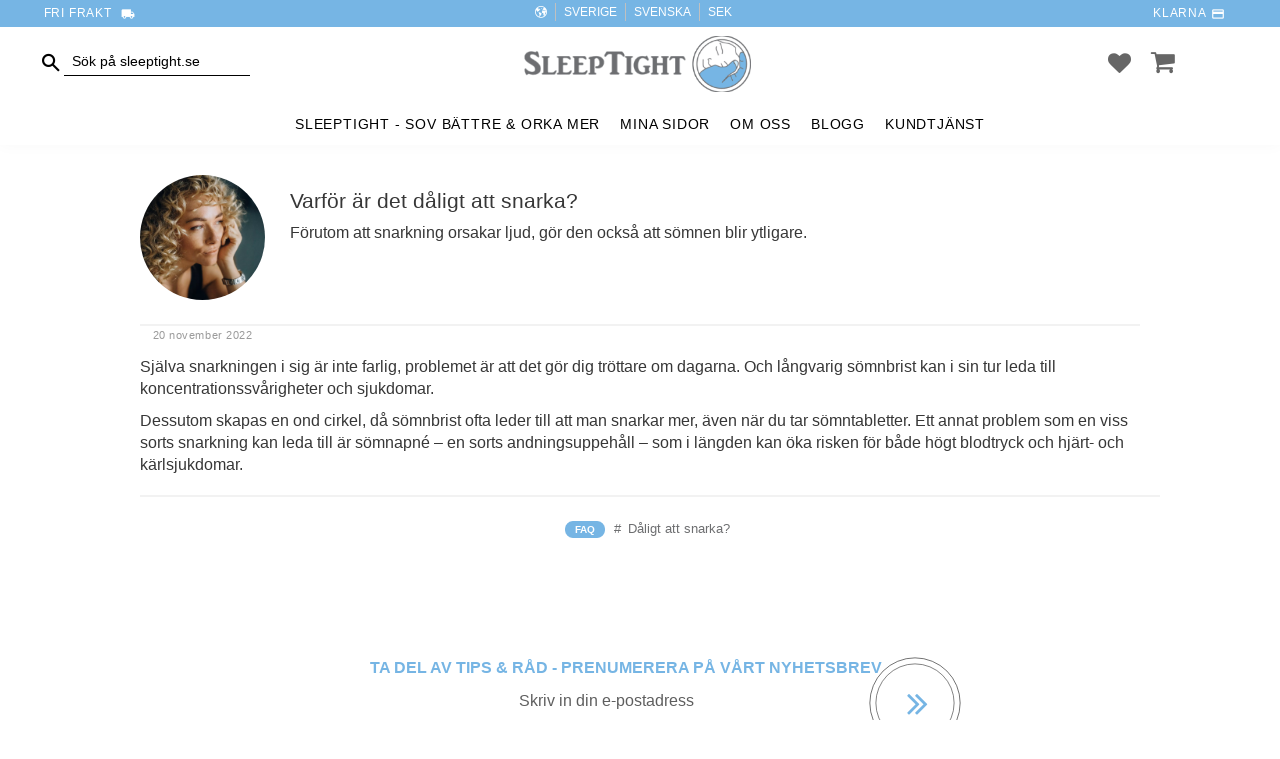

--- FILE ---
content_type: text/html; charset=UTF-8
request_url: https://www.sleeptight.se/blog/post/varfor-ar-det-daligt-att-snarka
body_size: 10477
content:
<!DOCTYPE html>
<html
     id="blog-post-page"    class="no-js customer-accounts-enabled has-favorite-cart pricelist-1 incl-vat product-page-with-photoswipe theme-color-scheme-0 theme-background-pattern-0"
    lang="sv"
    dir="ltr"
    data-country="SE"
    data-currency="SEK"
>

    <head>
        <meta charset="UTF-8" />
        <title>Varför är det dåligt att snarka?</title>
                    <meta name="description" content="​Förutom att snarkning orsakar ljud, gör den också att sömnen blir ytligare. " />
                <meta name="viewport" content="width=device-width, initial-scale=1" />
        
                
                                    <link rel="canonical" href="https://www.sleeptight.se/blog/post/varfor-ar-det-daligt-att-snarka" />
        
                        
        
                    <script type="application/ld+json">
                [{"@context":"https:\/\/schema.org","@type":"BreadcrumbList","itemListElement":{"@type":"ListItem","position":1,"name":"FAQ","item":"https:\/\/www.sleeptight.se\/blog\/category\/faq"}}]            </script>
        
                        
                <link rel="stylesheet" href="https://cdn.starwebserver.se/61980/css/shop/shop.combined.min.css" />
                                                        
                            <link rel="stylesheet" href="https://cdn.starwebserver.se/61980/themes/william/css/theme-plugins.combined.min.css" />
                    <link rel="stylesheet" href="https://cdn.starwebserver.se/61980/themes/william/css/theme.min.css" />
        
                    <link rel="stylesheet" href="https://cdn.starwebserver.se/shops/sleeptight/themes/william/css/shop-custom.min.css?_=1764649624" />
        
                <link href="https://fonts.googleapis.com/icon?family=Material+Icons" rel="stylesheet">

                <script>
            var docElement = document.documentElement;
            docElement.className = docElement.className.replace('no-js', 'js');
            eval(decodeURIComponent(Array.prototype.map.call(atob('dmFyIGQ9J3d3dy5zbGVlcHRpZ2h0LnNlJzt2YXIgZT0nd3d3LnNsZWVwdGlnaHQuc2UnO2lmKHdpbmRvdy5sb2NhdGlvbi5ob3N0bmFtZSAhPSBkICYmIHdpbmRvdy5sb2NhdGlvbi5ob3N0bmFtZSAhPSBlKXt3aW5kb3cubG9jYXRpb249J2h0dHA6Ly8nK2Q7fQ=='), function(c) {
                    return '%' + ('00' + c.charCodeAt(0).toString(16)).slice(-2)
                }).join('')));        </script>

                                            <meta property="og:site_name" content="sleeptight" />
                                                <meta property="og:type" content="article" />
                                                <meta property="og:locale" content="sv_SE" />
                                                <meta property="og:title" content="Varför är det dåligt att snarka?" />
                                                <meta property="og:url" content="https://www.sleeptight.se/blog/post/varfor-ar-det-daligt-att-snarka" />
                                                <meta property="og:description" content="​Förutom att snarkning orsakar ljud, gör den också att sömnen blir ytligare. " />
                                                <meta property="og:image" content="https://cdn.starwebserver.se/shops/sleeptight/files/thinking-sleep-tight.webp?_=1668980932" />
                                                <meta property="article:published_time" content="2022-11-20 22:57" />
                                                                    <meta property="article:tag" content="Dåligt att snarka?" />
                                            <meta name="sws:no-image-url" content="https://cdn.starwebserver.se/img/no-image.png" />

        
        
        
        <script>
            var ecommerceContainerIdToProducts = {};

                      
            
            // use Object.assign to cast empty array to object
            ecommerceContainerIdToProducts = Object.assign({}, []);
                </script>

                                <script>(function(w,d,s,l,i){w[l]=w[l]||[];w[l].push({'gtm.start':
                        new Date().getTime(),event:'gtm.js'});var f=d.getElementsByTagName(s)[0],
                    j=d.createElement(s),dl=l!='dataLayer'?'&l='+l:'';j.async=true;j.src=
                    'https://www.googletagmanager.com/gtm.js?id='+i+dl;f.parentNode.insertBefore(j,f);
                })(window,document,'script','dataLayer','GTM-M6GNX7V');
            </script>
        
            </head>
    <body>
    
                <noscript><iframe src="https://www.googletagmanager.com/ns.html?id=GTM-M6GNX7V"
                              height="0" width="0" style="display:none;visibility:hidden"></iframe>
            </noscript>
        
        
                                <div id="page-container">

    <header id="site-header" class="site-header">
        <div class="wrapper site-header-wrapper">
            <div class="content site-header-content">

                <div class="header-items">
                    <div class="header-item header-item-1 region header-region header-region-1 has-locale-block has-ace-text-block" data-region="headerTop" ><button class="select-locale-button block locale-block block-65"
        id="locale-selector"
        data-language-mapper="inactive"
        aria-haspopup="dialog"
        aria-controls="locale-modal"
>
    <span class="select-locale-button-content">
        <span class="icon"></span>
        <span class="country">Sverige</span>
        <span class="language" data-lang-code="sv">Svenska</span>
        <span class="currency">SEK</span>
    </span>
</button>


        <script type="text/x-mustache" id="localeModalTmpl">
    <form action="/index/set-selection" class="select-locale-modal block locale-block block-65"
        role="dialog"
        aria-modal="true"
        aria-labelledby="locale-modal-title"
        id="locale-modal">
        <h3 id="locale-modal-title">Ändra inställningar</h3>
        <div class="fieldset">
                            <div class="field-wrap select-type country">
                    <label for="country-field" class="caption"><span>Land</span></label>
                    <div class="control">
                        <select id="country-field" name="country" class="country" data-selected="SE">
                                                            <option value="AF">Afghanistan</option>
                                                            <option value="AL">Albanien</option>
                                                            <option value="DZ">Algeriet</option>
                                                            <option value="VI">Amerikanska Jungfruöarna</option>
                                                            <option value="AS">Amerikanska Samoa</option>
                                                            <option value="AD">Andorra</option>
                                                            <option value="AO">Angola</option>
                                                            <option value="AI">Anguilla</option>
                                                            <option value="AQ">Antarktis</option>
                                                            <option value="AG">Antigua och Barbuda</option>
                                                            <option value="AR">Argentina</option>
                                                            <option value="AM">Armenien</option>
                                                            <option value="AW">Aruba</option>
                                                            <option value="AC">Ascension</option>
                                                            <option value="AU">Australien</option>
                                                            <option value="AZ">Azerbajdzjan</option>
                                                            <option value="BS">Bahamas</option>
                                                            <option value="BH">Bahrain</option>
                                                            <option value="BD">Bangladesh</option>
                                                            <option value="BB">Barbados</option>
                                                            <option value="BE">Belgien</option>
                                                            <option value="BZ">Belize</option>
                                                            <option value="BJ">Benin</option>
                                                            <option value="BM">Bermuda</option>
                                                            <option value="BT">Bhutan</option>
                                                            <option value="BO">Bolivia</option>
                                                            <option value="BA">Bosnien och Hercegovina</option>
                                                            <option value="BW">Botswana</option>
                                                            <option value="BV">Bouvetön</option>
                                                            <option value="BR">Brasilien</option>
                                                            <option value="VG">Brittiska Jungfruöarna</option>
                                                            <option value="IO">Brittiska territoriet i Indiska oceanen</option>
                                                            <option value="BN">Brunei</option>
                                                            <option value="BG">Bulgarien</option>
                                                            <option value="BF">Burkina Faso</option>
                                                            <option value="BI">Burundi</option>
                                                            <option value="KY">Caymanöarna</option>
                                                            <option value="CF">Centralafrikanska republiken</option>
                                                            <option value="EA">Ceuta och Melilla</option>
                                                            <option value="CL">Chile</option>
                                                            <option value="CO">Colombia</option>
                                                            <option value="CK">Cooköarna</option>
                                                            <option value="CR">Costa Rica</option>
                                                            <option value="CW">Curaçao</option>
                                                            <option value="CY">Cypern</option>
                                                            <option value="CI">Côte d’Ivoire</option>
                                                            <option value="DK">Danmark</option>
                                                            <option value="DG">Diego Garcia</option>
                                                            <option value="DJ">Djibouti</option>
                                                            <option value="DM">Dominica</option>
                                                            <option value="DO">Dominikanska republiken</option>
                                                            <option value="EC">Ecuador</option>
                                                            <option value="EG">Egypten</option>
                                                            <option value="GQ">Ekvatorialguinea</option>
                                                            <option value="SV">El Salvador</option>
                                                            <option value="ER">Eritrea</option>
                                                            <option value="EE">Estland</option>
                                                            <option value="ET">Etiopien</option>
                                                            <option value="FK">Falklandsöarna</option>
                                                            <option value="FJ">Fiji</option>
                                                            <option value="PH">Filippinerna</option>
                                                            <option value="FI">Finland</option>
                                                            <option value="FR">Frankrike</option>
                                                            <option value="GF">Franska Guyana</option>
                                                            <option value="PF">Franska Polynesien</option>
                                                            <option value="TF">Franska sydterritorierna</option>
                                                            <option value="FO">Färöarna</option>
                                                            <option value="AE">Förenade Arabemiraten</option>
                                                            <option value="GA">Gabon</option>
                                                            <option value="GM">Gambia</option>
                                                            <option value="GE">Georgien</option>
                                                            <option value="GH">Ghana</option>
                                                            <option value="GI">Gibraltar</option>
                                                            <option value="GR">Grekland</option>
                                                            <option value="GD">Grenada</option>
                                                            <option value="GL">Grönland</option>
                                                            <option value="GP">Guadeloupe</option>
                                                            <option value="GU">Guam</option>
                                                            <option value="GT">Guatemala</option>
                                                            <option value="GG">Guernsey</option>
                                                            <option value="GN">Guinea</option>
                                                            <option value="GW">Guinea-Bissau</option>
                                                            <option value="GY">Guyana</option>
                                                            <option value="HT">Haiti</option>
                                                            <option value="HM">Heardön och McDonaldöarna</option>
                                                            <option value="HN">Honduras</option>
                                                            <option value="HK">Hongkong SAR</option>
                                                            <option value="IN">Indien</option>
                                                            <option value="ID">Indonesien</option>
                                                            <option value="IQ">Irak</option>
                                                            <option value="IR">Iran</option>
                                                            <option value="IE">Irland</option>
                                                            <option value="IS">Island</option>
                                                            <option value="IM">Isle of Man</option>
                                                            <option value="IL">Israel</option>
                                                            <option value="IT">Italien</option>
                                                            <option value="JM">Jamaica</option>
                                                            <option value="JP">Japan</option>
                                                            <option value="YE">Jemen</option>
                                                            <option value="JE">Jersey</option>
                                                            <option value="JO">Jordanien</option>
                                                            <option value="CX">Julön</option>
                                                            <option value="KH">Kambodja</option>
                                                            <option value="CM">Kamerun</option>
                                                            <option value="CA">Kanada</option>
                                                            <option value="IC">Kanarieöarna</option>
                                                            <option value="CV">Kap Verde</option>
                                                            <option value="BQ">Karibiska Nederländerna</option>
                                                            <option value="KZ">Kazakstan</option>
                                                            <option value="KE">Kenya</option>
                                                            <option value="CN">Kina</option>
                                                            <option value="KG">Kirgizistan</option>
                                                            <option value="KI">Kiribati</option>
                                                            <option value="CC">Kokosöarna</option>
                                                            <option value="KM">Komorerna</option>
                                                            <option value="CG">Kongo-Brazzaville</option>
                                                            <option value="CD">Kongo-Kinshasa</option>
                                                            <option value="XK">Kosovo</option>
                                                            <option value="HR">Kroatien</option>
                                                            <option value="CU">Kuba</option>
                                                            <option value="KW">Kuwait</option>
                                                            <option value="LA">Laos</option>
                                                            <option value="LS">Lesotho</option>
                                                            <option value="LV">Lettland</option>
                                                            <option value="LB">Libanon</option>
                                                            <option value="LR">Liberia</option>
                                                            <option value="LY">Libyen</option>
                                                            <option value="LI">Liechtenstein</option>
                                                            <option value="LT">Litauen</option>
                                                            <option value="LU">Luxemburg</option>
                                                            <option value="MO">Macao SAR</option>
                                                            <option value="MG">Madagaskar</option>
                                                            <option value="MW">Malawi</option>
                                                            <option value="MY">Malaysia</option>
                                                            <option value="MV">Maldiverna</option>
                                                            <option value="ML">Mali</option>
                                                            <option value="MT">Malta</option>
                                                            <option value="MA">Marocko</option>
                                                            <option value="MH">Marshallöarna</option>
                                                            <option value="MQ">Martinique</option>
                                                            <option value="MR">Mauretanien</option>
                                                            <option value="MU">Mauritius</option>
                                                            <option value="YT">Mayotte</option>
                                                            <option value="MX">Mexiko</option>
                                                            <option value="FM">Mikronesien</option>
                                                            <option value="MD">Moldavien</option>
                                                            <option value="MC">Monaco</option>
                                                            <option value="MN">Mongoliet</option>
                                                            <option value="ME">Montenegro</option>
                                                            <option value="MS">Montserrat</option>
                                                            <option value="MZ">Moçambique</option>
                                                            <option value="MM">Myanmar (Burma)</option>
                                                            <option value="NA">Namibia</option>
                                                            <option value="NR">Nauru</option>
                                                            <option value="NL">Nederländerna</option>
                                                            <option value="NP">Nepal</option>
                                                            <option value="NI">Nicaragua</option>
                                                            <option value="NE">Niger</option>
                                                            <option value="NG">Nigeria</option>
                                                            <option value="NU">Niue</option>
                                                            <option value="KP">Nordkorea</option>
                                                            <option value="MK">Nordmakedonien</option>
                                                            <option value="MP">Nordmarianerna</option>
                                                            <option value="NF">Norfolkön</option>
                                                            <option value="NO">Norge</option>
                                                            <option value="NC">Nya Kaledonien</option>
                                                            <option value="NZ">Nya Zeeland</option>
                                                            <option value="OM">Oman</option>
                                                            <option value="PK">Pakistan</option>
                                                            <option value="PW">Palau</option>
                                                            <option value="PS">Palestinska territorierna</option>
                                                            <option value="PA">Panama</option>
                                                            <option value="PG">Papua Nya Guinea</option>
                                                            <option value="PY">Paraguay</option>
                                                            <option value="PE">Peru</option>
                                                            <option value="PN">Pitcairnöarna</option>
                                                            <option value="PL">Polen</option>
                                                            <option value="PT">Portugal</option>
                                                            <option value="PR">Puerto Rico</option>
                                                            <option value="QA">Qatar</option>
                                                            <option value="RO">Rumänien</option>
                                                            <option value="RW">Rwanda</option>
                                                            <option value="RU">Ryssland</option>
                                                            <option value="RE">Réunion</option>
                                                            <option value="BL">S:t Barthélemy</option>
                                                            <option value="SH">S:t Helena</option>
                                                            <option value="KN">S:t Kitts och Nevis</option>
                                                            <option value="LC">S:t Lucia</option>
                                                            <option value="PM">S:t Pierre och Miquelon</option>
                                                            <option value="VC">S:t Vincent och Grenadinerna</option>
                                                            <option value="MF">Saint-Martin</option>
                                                            <option value="SB">Salomonöarna</option>
                                                            <option value="WS">Samoa</option>
                                                            <option value="SM">San Marino</option>
                                                            <option value="SA">Saudiarabien</option>
                                                            <option value="CH">Schweiz</option>
                                                            <option value="SN">Senegal</option>
                                                            <option value="RS">Serbien</option>
                                                            <option value="SC">Seychellerna</option>
                                                            <option value="SL">Sierra Leone</option>
                                                            <option value="SG">Singapore</option>
                                                            <option value="SX">Sint Maarten</option>
                                                            <option value="SK">Slovakien</option>
                                                            <option value="SI">Slovenien</option>
                                                            <option value="SO">Somalia</option>
                                                            <option value="ES">Spanien</option>
                                                            <option value="LK">Sri Lanka</option>
                                                            <option value="GB">Storbritannien</option>
                                                            <option value="SD">Sudan</option>
                                                            <option value="SR">Surinam</option>
                                                            <option value="SJ">Svalbard och Jan Mayen</option>
                                                            <option value="SE" data-country-selector="SE">Sverige</option>
                                                            <option value="SZ">Swaziland</option>
                                                            <option value="ZA">Sydafrika</option>
                                                            <option value="GS">Sydgeorgien och Sydsandwichöarna</option>
                                                            <option value="KR">Sydkorea</option>
                                                            <option value="SS">Sydsudan</option>
                                                            <option value="SY">Syrien</option>
                                                            <option value="ST">São Tomé och Príncipe</option>
                                                            <option value="TJ">Tadzjikistan</option>
                                                            <option value="TW">Taiwan</option>
                                                            <option value="TZ">Tanzania</option>
                                                            <option value="TD">Tchad</option>
                                                            <option value="TH">Thailand</option>
                                                            <option value="CZ">Tjeckien</option>
                                                            <option value="TG">Togo</option>
                                                            <option value="TK">Tokelauöarna</option>
                                                            <option value="TO">Tonga</option>
                                                            <option value="TT">Trinidad och Tobago</option>
                                                            <option value="TA">Tristan da Cunha</option>
                                                            <option value="TN">Tunisien</option>
                                                            <option value="TR">Turkiet</option>
                                                            <option value="TM">Turkmenistan</option>
                                                            <option value="TC">Turks- och Caicosöarna</option>
                                                            <option value="TV">Tuvalu</option>
                                                            <option value="DE">Tyskland</option>
                                                            <option value="US">USA</option>
                                                            <option value="UM">USA:s yttre öar</option>
                                                            <option value="UG">Uganda</option>
                                                            <option value="UA">Ukraina</option>
                                                            <option value="HU">Ungern</option>
                                                            <option value="UY">Uruguay</option>
                                                            <option value="UZ">Uzbekistan</option>
                                                            <option value="VU">Vanuatu</option>
                                                            <option value="VA">Vatikanstaten</option>
                                                            <option value="VE">Venezuela</option>
                                                            <option value="VN">Vietnam</option>
                                                            <option value="BY">Vitryssland</option>
                                                            <option value="EH">Västsahara</option>
                                                            <option value="WF">Wallis- och Futunaöarna</option>
                                                            <option value="ZM">Zambia</option>
                                                            <option value="ZW">Zimbabwe</option>
                                                            <option value="AX">Åland</option>
                                                            <option value="AT">Österrike</option>
                                                            <option value="TL">Östtimor</option>
                                                    </select>
                    </div>
                </div>
                        <div class="field-wrap select-type language">
                <label for="language-field" class="caption"><span>Språk</span></label>
                <div class="control">
                    <select id="language-field" name="lang" class="language" data-selected="sv">
                                                    <option value="sv">Svenska</option>
                                            </select>
                </div>
            </div>
            <div class="field-wrap select-type currency"><label for="currency-field" class="caption"><span>Valuta</span></label>
                <div class="control">
                                                                        <select id="currency-field" name="currency" class="currency currency-field hide" data-selected="SEK" disabled>
                                                                    <option value="SEK">SEK</option>
                                                                    <option value="DKK">DKK</option>
                                                                    <option value="NOK">NOK</option>
                                                                    <option value="EUR">EUR</option>
                                                                    <option value="GBP">GBP</option>
                                                                    <option value="USD">USD</option>
                                                            </select>
                                                                                                            <select id="currency-field-SE" name="currency" class="currency currency-field"data-selected="SEK">
                                                                            <option value="SEK">SEK</option>
                                                                            <option value="DKK">DKK</option>
                                                                            <option value="NOK">NOK</option>
                                                                            <option value="EUR">EUR</option>
                                                                            <option value="GBP">GBP</option>
                                                                            <option value="USD">USD</option>
                                                                    </select>
                                                                                        </div>
            </div>
            <div class="select-locale-modal-footer">
                <input type="hidden" name="redirectUrl" value="/blog/post/varfor-ar-det-daligt-att-snarka"/>
                <button type="button" title="Stäng" class="select-locale-modal-close-button">Stäng</button>
                <button type="submit" title="Spara" class="select-locale-modal-update-button">Spara</button>
            </div>
        </div>
    </form>
</script>
<div class="block ace-text-block block-48 uspar">
    <li class="fri-frakt">Fri frakt<i class="material-icons">local_shipping</i></li>
<li class="klarna">Klarna<i class="material-icons">payment</i></li>
</div>
</div>
                    <div class="header-item header-item-2">
                        <a href="https://www.sleeptight.se" id="home"><img id="shop-logo" src="https://cdn.starwebserver.se/shops/sleeptight/files/sleeptight-logotype.png?_=1667463266" alt="sleeptight" width="342" height="84" /></a>
                        <div class="region header-region header-region-2 has-search-block has-two-column-text-block has-ace-text-block has-cart-block" data-region="headerMiddle" ><div class="block search-block block-35 slidein-objekt">
    <h3>Sök</h3>
    <div class="content">
        <form action="/search" method="get">
            <div class="field-wrap search-type required">
                <label for="search-field-block-35" class="caption"><span>Sök produkter & kategorier</span></label>
                <div class="control">
                    <input type="search" name="q" id="search-field-block-35" class="autocomplete" value="" placeholder="Sök" data-text-header="Produkter" data-text-link="Visa alla" aria-label="Sök produkter &amp; kategorier" />
                </div>
            </div>
            <button type="submit" aria-label="Sök"><span aria-hidden="true">Sök</span></button>
        </form>
    </div>
</div><div class="block two-column-text-block block-44 logotypes two column-content text-block">
            <div class="column left">
        <p><a href='/' title='' target=''><img src='https://cdn.starwebserver.se/shops/sleeptight/files/sleeptight-logotype-negative.png?_=1667463956' srcset='https://cdn.starwebserver.se/shops/sleeptight/files/cache/sleeptight-logotype-negative_micro.png?_=1667463956 100w, https://cdn.starwebserver.se/shops/sleeptight/files/cache/sleeptight-logotype-negative_tiny.png?_=1667463956 300w, https://cdn.starwebserver.se/shops/sleeptight/files/cache/sleeptight-logotype-negative_small.png?_=1667463956 500w, https://cdn.starwebserver.se/shops/sleeptight/files/cache/sleeptight-logotype-negative_medium.png?_=1667463956 800w, https://cdn.starwebserver.se/shops/sleeptight/files/cache/sleeptight-logotype-negative_large.png?_=1667463956 1000w, https://cdn.starwebserver.se/shops/sleeptight/files/cache/sleeptight-logotype-negative_grande.png?_=1667463956 1500w, https://cdn.starwebserver.se/shops/sleeptight/files/cache/sleeptight-logotype-negative_gigante.png?_=1667463956 2600w, https://cdn.starwebserver.se/shops/sleeptight/files/sleeptight-logotype-negative.png?_=1667463956 4096w' alt=''class='' height='84' width='342'></a></p>
    </div>
    
            <div class="column right">
        <p><a href='/' title='' target=''><img src='https://cdn.starwebserver.se/shops/sleeptight/files/sleeptight-logotype.png?_=1667463266' srcset='https://cdn.starwebserver.se/shops/sleeptight/files/cache/sleeptight-logotype_micro.png?_=1667463266 100w, https://cdn.starwebserver.se/shops/sleeptight/files/cache/sleeptight-logotype_tiny.png?_=1667463266 300w, https://cdn.starwebserver.se/shops/sleeptight/files/cache/sleeptight-logotype_small.png?_=1667463266 500w, https://cdn.starwebserver.se/shops/sleeptight/files/cache/sleeptight-logotype_medium.png?_=1667463266 800w, https://cdn.starwebserver.se/shops/sleeptight/files/cache/sleeptight-logotype_large.png?_=1667463266 1000w, https://cdn.starwebserver.se/shops/sleeptight/files/cache/sleeptight-logotype_grande.png?_=1667463266 1500w, https://cdn.starwebserver.se/shops/sleeptight/files/cache/sleeptight-logotype_gigante.png?_=1667463266 2600w, https://cdn.starwebserver.se/shops/sleeptight/files/sleeptight-logotype.png?_=1667463266 4096w' alt=''class='' height='84' width='342'></a></p>
    </div>
    </div>
<div class="block ace-text-block block-63 slidein-button-wrapper">
    <a><i class="material-icons search-icon slidein-button">search</i></a>
</div>
    <div class="block favorite-cart-block block-36">
        <div class="favorite block open-off-canvas-favorites" role="button" tabindex="0" aria-label="Favoriter">
            <div class="favorite-wrap">
                <span class="favorite-title visually-hidden">Favoriter</span>
                <span class="favorite-item-count quantity">
                    <span class="favorite-items-count-label visually-hidden">Antal favoriter: </span>
                    <span class="number"></span>
                </span>
            </div>
        </div>
                <div class="favorite-cart block open-off-canvas-products">
            <div class="cart-wrap">
                <div class="header favorite-cart-header" href="/checkout" role="button" tabindex="0" aria-label="Kundvagn">
                    <span class="favorite-cart-title visually-hidden">Kundvagn</span>
                    <span class="product-item-count quantity">
                        <span class="cart-items-count-label visually-hidden">Antal produkter: </span>
                        <span class="number"></span>
                    </span>
                    <span class="favorite-cart-icon" aria-hidden="true"></span>
                </div>
            </div>
            <span class="cart-item-total-price quantity hide">
                <span class="number"></span>
            </span>
        </div>
            </div> <!-- /.favorite-cart-block -->
</div>
                    </div>
                    <div class="header-item header-item-3 region header-region header-region-3 has-menu-block" data-region="header" >
<nav class="block menu-block block-45 menu-block-with-mega-dropdown-menu custom custom-menu-block" aria-label="Meny">

    
    <ul class="menu menu-level-1" role="menubar">
                                <li class="menu-item menu-item-2 menu-level-1-item "
                            data-id="2"
                            data-level="1"
                            role="none"
                        >
                            <a href="/"  title="SleepTight - Sov bättre &amp; Orka mer"
                                class="menu-title menu-title-2 menu-level-1-title "
                                data-level="1"
                                role="menuitem"
                                
                            >SleepTight - Sov bättre &amp; Orka mer</a>
            
            
                        </li>
                        <li class="menu-item menu-item-3 menu-level-1-item "
                            data-id="3"
                            data-level="1"
                            role="none"
                        >
                            <a href="/customer"  title="Mina sidor"
                                class="menu-title menu-title-3 menu-level-1-title "
                                data-level="1"
                                role="menuitem"
                                
                            >Mina sidor</a>
            
            
                        </li>
                        <li class="menu-item menu-item-4 menu-level-1-item "
                            data-id="4"
                            data-level="1"
                            role="none"
                        >
                            <a href="/page/om-oss"  title="Om oss"
                                class="menu-title menu-title-4 menu-level-1-title "
                                data-level="1"
                                role="menuitem"
                                
                            >Om oss</a>
            
            
                        </li>
                        <li class="menu-item menu-item-5 menu-level-1-item "
                            data-id="5"
                            data-level="1"
                            role="none"
                        >
                            <a href="/blog"  title="Blogg"
                                class="menu-title menu-title-5 menu-level-1-title "
                                data-level="1"
                                role="menuitem"
                                
                            >Blogg</a>
            
            
                        </li>
                        <li class="menu-item menu-item-6 menu-level-1-item has-children menu-item-has-children"
                            data-id="6"
                            data-level="1"
                            role="none"
                        >
                            <a href="/customer-service"  title="Kundtjänst"
                                class="menu-title menu-title-6 menu-level-1-title has-children menu-title-has-children"
                                data-level="1"
                                role="menuitem"
                                aria-haspopup="true" aria-expanded="false"
                            >Kundtjänst</a>
            
                                <span class="toggle-static-child-menu toggle-child-menu" role="button" tabindex="0" aria-label="Visa underkategorier" aria-expanded="false" aria-controls="submenu-6"></span>
            
                                <ul class="menu menu-level-2" data-level="2" role="menu" aria-label="Underkategorier">
                                                <li class="menu-item menu-item-7 menu-level-2-item "
                                                    data-id="7"
                                                    data-level="2"
                                                    role="none"
                                                >
                                                    <a href="/page/hur-handlar-jag"  title="Hur handlar jag?"
                                                        class="menu-title menu-title-7 menu-level-2-title "
                                                        data-level="2"
                                                        role="menuitem"
                                                        
                                                    >Hur handlar jag?</a>
                                    
                                    
                                                </li>
                                                <li class="menu-item menu-item-8 menu-level-2-item "
                                                    data-id="8"
                                                    data-level="2"
                                                    role="none"
                                                >
                                                    <a href="/page/kopvillkor"  title="Köpvillkor"
                                                        class="menu-title menu-title-8 menu-level-2-title "
                                                        data-level="2"
                                                        role="menuitem"
                                                        
                                                    >Köpvillkor</a>
                                    
                                    
                                                </li>
                                                <li class="menu-item menu-item-9 menu-level-2-item "
                                                    data-id="9"
                                                    data-level="2"
                                                    role="none"
                                                >
                                                    <a href="/page/policy-och-cookies"  title="Policy och cookies"
                                                        class="menu-title menu-title-9 menu-level-2-title "
                                                        data-level="2"
                                                        role="menuitem"
                                                        
                                                    >Policy och cookies</a>
                                    
                                    
                                                </li>
                                                <li class="menu-item menu-item-10 menu-level-2-item "
                                                    data-id="10"
                                                    data-level="2"
                                                    role="none"
                                                >
                                                    <a href="/page/reklamation-och-retur"  title="Reklamation och retur"
                                                        class="menu-title menu-title-10 menu-level-2-title "
                                                        data-level="2"
                                                        role="menuitem"
                                                        
                                                    >Reklamation och retur</a>
                                    
                                    
                                                </li>
                                </ul>
            
                        </li>
            </ul>
</nav>

        <script type="text/x-mustache" id="nodesPartialTmpl">
    {{#nodes}}
        {{^hidden}}
            <li class="menu-item menu-item-{{nodeId}} menu-level-{{nodeLevel}}-item {{cssClasses}}{{#dynamicNode}} dynamic-menu-item{{/dynamicNode}}{{#hasChildren}} menu-item-has-children{{/hasChildren}}"
                data-id="{{nodeId}}"
                data-level="{{nodeLevel}}"
                role="none"
            >
                <a href="{{permalink}}" {{#newWindow}}target="_blank" rel="noopener"{{/newWindow}} title="{{value}}"
                    class="menu-title menu-title-{{nodeId}} menu-level-{{nodeLevel}}-title {{cssClasses}}{{#dynamicNode}} dynamic-menu-title{{/dynamicNode}}{{#hasChildren}} menu-title-has-children{{/hasChildren}}"
                    data-level="{{nodeLevel}}"
                    role="menuitem"
                    {{#hasChildren}}aria-haspopup="true" aria-expanded="false"{{/hasChildren}}
                >{{value}}</a>

                {{#hasChildren}}
                    <span class="{{#dynamicNode}}toggle-dynamic-child-menu{{/dynamicNode}}{{^dynamicNode}}toggle-static-child-menu{{/dynamicNode}} toggle-child-menu" role="button" tabindex="0" aria-label="Visa underkategorier" aria-expanded="false" aria-controls="submenu-{{nodeId}}"></span>

                    <ul class="menu menu-level-{{childNodeLevel}}" data-level="{{childNodeLevel}}" role="menu" aria-label="Underkategorier">
                        {{>nodesPartial}}
                    </ul>
                {{/hasChildren}}

            </li>
        {{/hidden}}
    {{/nodes}}
</script>
    <script type="text/x-mustache" id="menuTreeTmpl">
            {{>nodesPartial}}
        </script>
</div>
                </div>

            </div><!-- .content -->
        </div><!-- .wrapper -->
    </header><!-- #site-header -->

    <div id="content" class="site-content">

        <main id="main-content" aria-label="Huvudinnehåll" >

            <article class="region has-blog-post-block has-blog-post-related-products-block" data-region="0" >
    <div class="block blog-post-block block-25"
     data-update-url=""
     data-block-id="25"
>
            <div class="blog-content blog-list">
            
                                            <div class="slideshow-media"
                        data-sw-autoplay="false"
                        data-sw-speed=""
                >
    <div class="slide slide-6366 slide-order-">
        <div class="figure">
            
                <img src="https://cdn.starwebserver.se/shops/sleeptight/files/cache/thinking-sleep-tight_grande.webp?_=1668980932" width="1280" height="1280" alt=""  />

                <div class="caption caption-empty">
                </div>
                
        </div>
    </div>
                </div>
                            
                        <article class="post-article">
                <div class="post-content">
                    <div class="post-top-info">
                        <span class="author vcard">Johannes Dahlskog</span>
                        <span class="posted-on">
                            <time class="updated" datetime="20 november 2022">20 november 2022</time>
                        </span>
                    </div>
                    <h1 class="entry-title" title="Varför är det dåligt att snarka?">Varför är det dåligt att snarka?</h1>
                    <p class="preamble">
                        <b>​Förutom att snarkning orsakar ljud, gör den också att sömnen blir ytligare. </b>
                    </p>
                    <p>Själva snarkningen i sig är inte farlig, problemet är att det gör dig tröttare om dagarna. Och långvarig sömnbrist kan i sin tur leda till koncentrationssvårigheter och sjukdomar.</p>
<p>Dessutom skapas en ond cirkel, då sömnbrist ofta leder till att man snarkar mer, även när du tar sömntabletter. Ett annat problem som en viss sorts snarkning kan leda till är sömnapné – en sorts andningsuppehåll – som i längden kan öka risken för både högt blodtryck och hjärt- och kärlsjukdomar.</p>                    <p class="postmeta">
                            <a class="post-category" href="https://www.sleeptight.se/blog/category/faq" rel="category"> FAQ</a>
                            <a class="post-tag" href="https://www.sleeptight.se/blog/tag/daligt-att-snarka" rel="tag"> Dåligt att snarka?</a>
                    </p>
                                                                            </div>
            </article>
                    </div>
    </div>
        
</article>


        </main><!-- #main-content -->

        
            <div id="content-sidebar" class="content-sidebar sidebar region " role="complementary" data-region="sidebar" >

                

            </div><!-- #content-sidebar -->
        

    </div><!-- #content -->


    
        <footer id="site-footer" class="site-footer region footer-region has-ace-text-block has-text-block has-menu-block" data-region="footer" >
            <div class="wrapper site-footer-wrapper">
                <div class="content site-footer-content">

                    <div class="block ace-text-block block-56 footer-newsletter">
    <div class="block newsletter-block block-55 newsletter-signup-block animate-design">
        <h3>Ta del av Tips & Råd - Prenumerera på vårt nyhetsbrev</h3>
        <div class="content">
            <div class="field-wrap email-type required">
                <label for="newsletter-email-55-field" class="caption"><span>E-post</span></label>
                <div class="control">
                    <input type="email" name="email" class="newsletter-email-field" id="newsletter-email-55-field" required="" aria-required="true" placeholder="Skriv in din e-postadress">
                </div>
            </div>
            <button type="button" class="newsletter-subscribe-button"><span></span></button>
        </div>
        <p class="user-info-legal-notice">Dina personuppgifter behandlas i enlighet med vår <a href="/page/integritetspolicy">integritetspolicy</a>.</p>
    </div>
</div>
    <div class="block text-block block-57 footer-logotype one-column-text-block one column-content" >
                <div class="column">
            <p><img src='https://cdn.starwebserver.se/shops/sleeptight/files/sleeptight-logotype-negative.png?_=1667463956' srcset='https://cdn.starwebserver.se/shops/sleeptight/files/cache/sleeptight-logotype-negative_micro.png?_=1667463956 100w, https://cdn.starwebserver.se/shops/sleeptight/files/cache/sleeptight-logotype-negative_tiny.png?_=1667463956 300w, https://cdn.starwebserver.se/shops/sleeptight/files/cache/sleeptight-logotype-negative_small.png?_=1667463956 500w, https://cdn.starwebserver.se/shops/sleeptight/files/cache/sleeptight-logotype-negative_medium.png?_=1667463956 800w, https://cdn.starwebserver.se/shops/sleeptight/files/cache/sleeptight-logotype-negative_large.png?_=1667463956 1000w, https://cdn.starwebserver.se/shops/sleeptight/files/cache/sleeptight-logotype-negative_grande.png?_=1667463956 1500w, https://cdn.starwebserver.se/shops/sleeptight/files/cache/sleeptight-logotype-negative_gigante.png?_=1667463956 2600w, https://cdn.starwebserver.se/shops/sleeptight/files/sleeptight-logotype-negative.png?_=1667463956 4096w' alt=''class='' height='84' width='342'></p>
        </div>
            </div>
    <div class="block text-block block-58 kontakt one-column-text-block one column-content" >
                <div class="column">
            <h3>KONTAKT</h3>
<p>SleepTight AB<br>BOX 2008<br>SE-222 02 Lund<br>SWEDEN</p>
<p>Telefon: 0732-55 01 57<br>Mail: support@sleeptight.se</p>
        </div>
            </div>

<nav class="block menu-block block-59 kundtjanst custom custom-menu-block" aria-label="Meny">

            <h2>Kundtjänst</h2>
    
    <ul class="menu menu-level-1" role="menubar">
                                <li class="menu-item menu-item-12 menu-level-1-item "
                            data-id="12"
                            data-level="1"
                            role="none"
                        >
                            <a href="/customer"  title="Mina sidor"
                                class="menu-title menu-title-12 menu-level-1-title "
                                data-level="1"
                                role="menuitem"
                                
                            >Mina sidor</a>
            
            
                        </li>
                        <li class="menu-item menu-item-13 menu-level-1-item "
                            data-id="13"
                            data-level="1"
                            role="none"
                        >
                            <a href="/page/hur-handlar-jag"  title="Hur handlar jag?"
                                class="menu-title menu-title-13 menu-level-1-title "
                                data-level="1"
                                role="menuitem"
                                
                            >Hur handlar jag?</a>
            
            
                        </li>
                        <li class="menu-item menu-item-14 menu-level-1-item "
                            data-id="14"
                            data-level="1"
                            role="none"
                        >
                            <a href="/page/kopvillkor"  title="Köpvillkor"
                                class="menu-title menu-title-14 menu-level-1-title "
                                data-level="1"
                                role="menuitem"
                                
                            >Köpvillkor</a>
            
            
                        </li>
                        <li class="menu-item menu-item-15 menu-level-1-item "
                            data-id="15"
                            data-level="1"
                            role="none"
                        >
                            <a href="/customer-service"  title="Kundtjänst"
                                class="menu-title menu-title-15 menu-level-1-title "
                                data-level="1"
                                role="menuitem"
                                
                            >Kundtjänst</a>
            
            
                        </li>
                        <li class="menu-item menu-item-16 menu-level-1-item "
                            data-id="16"
                            data-level="1"
                            role="none"
                        >
                            <a href="/page/policy-och-cookies"  title="Policy och cookies"
                                class="menu-title menu-title-16 menu-level-1-title "
                                data-level="1"
                                role="menuitem"
                                
                            >Policy och cookies</a>
            
            
                        </li>
                        <li class="menu-item menu-item-17 menu-level-1-item "
                            data-id="17"
                            data-level="1"
                            role="none"
                        >
                            <a href="/page/reklamation-och-retur"  title="Reklamation och retur"
                                class="menu-title menu-title-17 menu-level-1-title "
                                data-level="1"
                                role="menuitem"
                                
                            >Reklamation och retur</a>
            
            
                        </li>
                        <li class="menu-item menu-item-18 menu-level-1-item "
                            data-id="18"
                            data-level="1"
                            role="none"
                        >
                            <a href="/page/om-oss"  title="Om oss"
                                class="menu-title menu-title-18 menu-level-1-title "
                                data-level="1"
                                role="menuitem"
                                
                            >Om oss</a>
            
            
                        </li>
            </ul>
</nav>

    <div class="block text-block block-60 social-media one-column-text-block one column-content" >
                <div class="column">
            <h3>Följ oss</h3>
<p><a href='https://www.facebook.com/snarkkrage' title='' target='_blank'><img src='https://cdn.starwebserver.se/shops/sleeptight/files/facebook-thin-outlines-white.png?_=1668528877' srcset='https://cdn.starwebserver.se/shops/sleeptight/files/cache/facebook-thin-outlines-white_micro.png?_=1668528877 100w, https://cdn.starwebserver.se/shops/sleeptight/files/cache/facebook-thin-outlines-white_tiny.png?_=1668528877 300w, https://cdn.starwebserver.se/shops/sleeptight/files/cache/facebook-thin-outlines-white_small.png?_=1668528877 500w, https://cdn.starwebserver.se/shops/sleeptight/files/cache/facebook-thin-outlines-white_medium.png?_=1668528877 800w, https://cdn.starwebserver.se/shops/sleeptight/files/cache/facebook-thin-outlines-white_large.png?_=1668528877 1000w, https://cdn.starwebserver.se/shops/sleeptight/files/cache/facebook-thin-outlines-white_grande.png?_=1668528877 1500w, https://cdn.starwebserver.se/shops/sleeptight/files/cache/facebook-thin-outlines-white_gigante.png?_=1668528877 2600w, https://cdn.starwebserver.se/shops/sleeptight/files/facebook-thin-outlines-white.png?_=1668528877 4096w' alt=''class='' height='50' width='50'></a><a href='https://www.linkedin.com/company/sleeptight-ab/' title='' target='_blank'><img src='https://cdn.starwebserver.se/shops/sleeptight/files/linkedin-outlines-white_dupl5pgm1.png?_=1668530964' srcset='https://cdn.starwebserver.se/shops/sleeptight/files/cache/linkedin-outlines-white_dupl5pgm1_micro.png?_=1668530964 100w, https://cdn.starwebserver.se/shops/sleeptight/files/cache/linkedin-outlines-white_dupl5pgm1_tiny.png?_=1668530964 300w, https://cdn.starwebserver.se/shops/sleeptight/files/cache/linkedin-outlines-white_dupl5pgm1_small.png?_=1668530964 500w, https://cdn.starwebserver.se/shops/sleeptight/files/cache/linkedin-outlines-white_dupl5pgm1_medium.png?_=1668530964 800w, https://cdn.starwebserver.se/shops/sleeptight/files/cache/linkedin-outlines-white_dupl5pgm1_large.png?_=1668530964 1000w, https://cdn.starwebserver.se/shops/sleeptight/files/cache/linkedin-outlines-white_dupl5pgm1_grande.png?_=1668530964 1500w, https://cdn.starwebserver.se/shops/sleeptight/files/cache/linkedin-outlines-white_dupl5pgm1_gigante.png?_=1668530964 2600w, https://cdn.starwebserver.se/shops/sleeptight/files/linkedin-outlines-white_dupl5pgm1.png?_=1668530964 4096w' alt=''class='' height='50' width='50'></a><br></p>
        </div>
            </div>


                    

                </div><!-- .content -->
            </div><!-- .wrapper -->
        </footer><!-- #site-footer -->
    




    
        <div id="mobile-nav" class="region " role="contentinfo" data-region="mobileNav" >
            
        </div>
    

</div><!-- #page-container -->
        

        <div class="browser-warning">
            <div class="browser-warning-content">
                <p><strong>JavaScript seem to be disabled in your browser.</strong></p>
                <p>You must have JavaScript enabled in your browser to utilize the functionality of this website.</p>
            </div>
        </div>


        
                <div id="sw-confirm">
    <div class="sw-confirm-overlay"></div>
    <div class="sw-confirm-content">
        <span class="icon"></span>
        <div class="sw-confirm-message"></div>
        <div class="sw-confirm-buttons">
            <button type="button" class="sw-confirm-no">Avbryt</button>
            <button type="button" class="sw-confirm-yes">Okej</button>
        </div>
    </div>
</div>

        <!-- Discount code -->
        
                                    <script src="https://ajax.googleapis.com/ajax/libs/jquery/1.12.0/jquery.min.js"
             integrity="sha384-XxcvoeNF5V0ZfksTnV+bejnCsJjOOIzN6UVwF85WBsAnU3zeYh5bloN+L4WLgeNE"
             crossorigin="anonymous"></script>
            <script>window.jQuery || document.write('<script src="https://cdn.starwebserver.se/61980/vendors/scripts/jquery-1.12.0.min.js" crossorigin="anonymous"><\/script>')</script>
         
        <!--[if IE]>
            <script src="https://cdn.starwebserver.se/61980/vendors/scripts/jquery.placeholder.min.js" crossorigin="anonymous"></script>
        <![endif]-->

                <script src="https://cdn.starwebserver.se/61980/js/shop/shop.combined.min.js" crossorigin="anonymous"></script>

                
                
        <script>
            var warningPageHasUnsavedChangesText = 'Du har osparade ändringar. Lämnar du sidan innan du sparat kommer dessa ändringar att förloras.',
                errorActionRequestFailedText = 'Anropet misslyckades. Försök igen senare.',
                primaryLangCode = 'sv',
                currentLangCode = 'sv',
                currentLangCodeHasHostnameDefault = Boolean(),
                subdomainHostnameUrl = 'https://sleeptight.starwebserver.se',
                checkoutUrl = '/checkout'
           ;
            sw.localizedThemeTexts = {"openSearchBlockWithFullwidthAriaLabel":"\u00d6ppna s\u00f6kf\u00e4ltet","closeSearchBlockWithFullwidthAriaLabel":"St\u00e4ng s\u00f6kf\u00e4ltet","openSearchBlockWithExpandAriaLabel":"\u00d6ppna s\u00f6kf\u00e4ltet","closeSearchBlockWithExpandAriaLabel":"St\u00e4ng s\u00f6kf\u00e4ltet","openMobileMenuAriaLabel":"\u00d6ppna meny","closeMobileMenuAriaLabel":"St\u00e4ng meny","mobileMenuTitle":"Meny","productAddedToFavoritesMessage":"Produkt tillagd till favoriter","productRemovedFromFavoritesMessage":"Produkt borttagen fr\u00e5n favoriter","productAddedToCartMessage":"%name% har lagts till i varukorgen","galleryLayoutGrid":"Rutn\u00e4tsvy","galleryLayoutList":"Listvy","goToSlideAriaLabel":"G\u00e5 till bild %number%","galleryLayoutChanged":"Visningsvy \u00e4ndrad till %layout%","removeFilter":"Ta bort filter","addToFavorites":"L\u00e4gg till i favoriter","removeFromFavorites":"Ta bort fr\u00e5n favoriter"};
        </script>

        
                    <script src="https://cdn.starwebserver.se/61980/themes/william/js/theme-plugins.combined.min.js" crossorigin="anonymous"></script>
                    <script src="https://cdn.starwebserver.se/61980/themes/william/js/theme.min.js" crossorigin="anonymous"></script>
                                            <script src="https://cdn.jsdelivr.net/npm/vue@3.4.5/dist/vue.global.prod.js"></script>
                                                                                <script src="https://cdn.starwebserver.se/shops/sleeptight/themes/william/js/shop-custom.min.js?_=1764649624" crossorigin="anonymous"></script>
                
        
        <!-- Favorite/Shopping Cart -->
                    <div id="shopping-favorite-cart"></div>
            <script src="https://cdn.starwebserver.se/61980/js/shop/modules/shopping-favorite-cart.min.js"></script>
        
    </body>
</html>
<!-- 0.225s -->

--- FILE ---
content_type: text/css
request_url: https://cdn.starwebserver.se/shops/sleeptight/themes/william/css/shop-custom.min.css?_=1764649624
body_size: 11918
content:
@charset "UTF-8";body,button,html,input,select,textarea,.save-percent-info,.slideshow-block .caption,h1,h2,h3,h4,a,p{overflow-wrap:break-word;word-wrap:break-word;word-break:break-word;letter-spacing:normal;word-wrap:break-word}.gallery .short-description,.gallery h3{text-overflow:unset;overflow:unset;white-space:unset}body,button,html,input,select,textarea,.save-percent-info,.slideshow-block .caption{font-family:"Open Sans",sans-serif}h1,h2,h3,h4,.product-price{font-family:"Open Sans",sans-serif}.bundled-products-gallery .product-sku,.products-gallery .product-sku,.related-products-gallery .product-sku{font-family:"Open Sans",sans-serif}.selling-price{color:#961732}.icon-container .favorite-active:before{color:#961732}.max-width-l{max-width:1600px;margin-left:auto!important;margin-right:auto!important}.max-width-m{max-width:1200px;margin-left:auto!important;margin-right:auto!important}.max-width-s{max-width:900px;margin-left:auto!important;margin-right:auto!important}.margin-top-l{margin-top:80px!important}.margin-top-m{margin-top:40px!important}.margin-top-s{margin-top:10px!important}.margin-bottom-l{margin-bottom:120px!important}.margin-bottom-m{margin-bottom:60px!important}.margin-bottom-s{margin-bottom:30px!important}.fullbredd{width:100%}.fullbredd img{width:100%}.fullbredd p{margin:0}.fullbredd-bild{width:100%;margin:0;padding:0}.fullbredd-bild img{width:100%;margin:0;padding:0}.fullbredd-bild p{margin:0;padding:0}.fill-images img{width:100%;height:auto;object-fit:cover}.product-list .gallery .original-price .price{font-size:1.1rem;line-height:1.7rem;margin-left:10px}.original-price .price{text-decoration:none}.original-price .price .amount{text-decoration:line-through}.has-favorite-cart .add-to-cart-form .order-data,.has-favorite-cart .add-to-cart-form .product-add-to-cart-action,.has-favorite-cart .add-to-cart-form .product-status,.has-favorite-cart .add-to-cart-form .product-variants,.has-favorite-cart .add-to-cart-form .quantity-field{margin-right:0;width:100%}.button,.cart-content-close,.checkout-link,.product-status-checkout-link,button{border-radius:10px;background-color:#55B927}.products-gallery .has-image-variants .image-variants-color,.related-products-gallery .has-image-variants .image-variants-color{border:1px solid rgba(0,0,0,.2)}.favorite-item-count .number{background-color:#961732;border:solid 1px #FFF;color:#FFF;line-height:1rem;z-index:10}.shopping-favorite-cart .cart-footer .checkout-link{margin:0 20px 20px 20px;display:block;background-color:#55B927;border-radius:10px}.favorite-list .add-to-cart:hover,.favorite-list .info-link:hover{color:#fff;background-color:#55B927}.product-item-count .number{background-color:#55B927;border:solid 1px #FFF;color:#FFF;line-height:1rem;z-index:10}#page-container{max-width:100%;overflow:hidden}#content{padding-top:20px;padding-left:10px;padding-bottom:0;padding-right:10px}@media only screen and (max-width:620px){#content{padding-left:10px;padding-right:10px;padding-top:0}}.save-percent-info,.slideshow-block .caption,h1,h2,h3,h4{word-break:normal}.save-percent-info{position:absolute;display:flex;justify-content:center;align-items:center;color:#FFF;background-color:#961732;top:-40px;left:10px;font-size:20px;width:3rem;height:3rem;border-radius:50%;letter-spacing:0;z-index:10;transform:scale(1.3)}@media only screen and (min-width:1024px){.save-percent-info{top:0}}.save-percent-info .percentage{margin-top:0;margin-left:0;display:flex}.save-percent-info .value{font-size:.95rem;letter-spacing:0;font-weight:300;font-family:"Open Sans",sans-serif}.save-percent-info .unit{font-size:.95rem;letter-spacing:0;font-weight:300;font-family:"Open Sans",sans-serif;margin-left:0}.display-none{display:none!important}@media only screen and (min-width:1024px){.products-gallery.gallery-layout-3 .gallery-item,.products-gallery.gallery-layout-4 .gallery-item{width:calc(33.3334% - 120px)}}.gallery-item{margin-left:120px;margin-bottom:120px;border-radius:50%;border:5px;border-color:#FFF}.gallery-item .details{text-align:center;max-width:200px;margin:0 auto}.gallery-item .figure-content{background-color:#e5e5e5;border-radius:50%}.gallery-item img{padding:15px;border-radius:50%}@media only screen and (min-width:1024px){.gallery-item img{padding:30px}}.gallery-item [data-id="34"] img{padding:0}.products-gallery figure img,.related-products-gallery figure img{width:100%;height:100%;object-fit:contain;border:solid 6px #FFF}.slideshow-block.slideshow-as-list{position:relative;opacity:1}#main-content{margin-top:145px}.mobile-menu-with-left-push.has-visible-off-canvas-nav #page-container{-webkit-transform:translate3d(265px,0,0);transform:translate3d(265px,0,0)}.off-canvas-nav{background-color:#76B5E4;padding-top:25px;width:275px;text-transform:uppercase}.off-canvas-nav a.menu-level-1-title{font-size:1rem;color:#FFF;padding:12px 10px 12px 19px;border-bottom:solid 1px}.off-canvas-nav li.menu-level-1-item:first-child a.menu-level-1-title{border-top:solid 1px}.off-canvas-nav .menu-level-2-item{position:relative}.off-canvas-nav .toggle-child-menu{line-height:55px}.off-canvas-nav .toggle-child-menu:before{color:#FFF}.off-canvas-nav .menu-level-2:last-of-type{margin-bottom:0}.off-canvas-nav .menu-level-2-item .toggle-child-menu:before,.off-canvas-nav .menu-level-3-item .toggle-child-menu:before,.off-canvas-nav .menu-level-4-item .toggle-child-menu:before,.off-canvas-nav .menu-level-5-item .toggle-child-menu:before{color:#373737}.off-canvas-nav .menu-level-3-item,.off-canvas-nav .menu-level-4-item,.off-canvas-nav .menu-level-5-item{padding-left:20px;background:#FFF}.off-canvas-nav ul.menu.menu-level-2 .menu-level-2-item a.menu-level-2-title{background:#FFF;color:#373737;padding:12px 10px 12px 19px;margin-bottom:0;text-transform:uppercase;line-height:1.3rem;font-size:.9rem;font-weight:300}.off-canvas-nav .menu-level-3-title,.off-canvas-nav .menu-level-4-title,.off-canvas-nav .menu-level-5-title{background:#FFF;font-size:.9rem;padding-right:5px;font-weight:300;text-transform:capitalize;line-height:1.5rem}.off-canvas-nav li.menu-level-3-item:last-child,.off-canvas-nav li.menu-level-4-item:last-child,.off-canvas-nav li.menu-level-5-item:last-child{padding-bottom:.5rem}.off-canvas-nav .menu-level-3-title{padding-left:0}.off-canvas-nav .menu-level-1 .toggle-child-menu{line-height:52px}.off-canvas-nav .menu-level-2 .toggle-child-menu,.off-canvas-nav .menu-level-3 .toggle-child-menu,.off-canvas-nav .menu-level-4 .toggle-child-menu,.off-canvas-nav .menu-level-5 .toggle-child-menu{line-height:52px}@media only screen and (max-width:1024px){.header-items .header-item-3{display:none}#mobile-menu{display:block}}@media only screen and (max-width:1024px){#mobile-menu span:before{top:-10px}#mobile-menu span:after{bottom:-10px}}#mobile-menu{left:25px;top:45px;z-index:999}#mobile-menu span{height:2px;background:#373737}#mobile-menu span:before{height:2px;background:#373737;left:0}#mobile-menu span:after{height:2px;background:#373737;left:0}.has-visible-off-canvas-nav #mobile-menu{left:20px;top:45px;z-index:999}.has-visible-off-canvas-nav #mobile-menu:after{content:""}.has-visible-off-canvas-nav #mobile-menu span{height:2px;background:#FFF}.has-visible-off-canvas-nav #mobile-menu span:before{left:0;height:2px;background:#373737}.has-visible-off-canvas-nav #mobile-menu span:after{left:0;height:2px;background:#373737}#home{display:none}.page-scrolled-down #site-header .site-header-wrapper,.sw-design-invert #site-header .site-header-wrapper{background:#FFF;transition:background 0.5s;box-shadow:0 0 15px rgba(0,0,0,.03)}.page-scrolled-down #site-header .header-region-3,.page-scrolled-down #site-header .search-block,.page-scrolled-down #site-header .menu-level-2,.sw-design-invert #site-header .header-region-3,.sw-design-invert #site-header .search-block,.sw-design-invert #site-header .menu-level-2{filter:invert(1)}.page-scrolled-down #site-header .favorite-cart-block .favorite-cart-icon,.page-scrolled-down #site-header .favorite-cart-block .favorite:before,.sw-design-invert #site-header .favorite-cart-block .favorite-cart-icon,.sw-design-invert #site-header .favorite-cart-block .favorite:before{filter:invert(.6);z-index:-1}.header-region .block.logotypes{position:relative;margin:0;width:130px;height:70px;padding:0;z-index:0;transform:translate(75px,11px)}@media only screen and (min-width:1024px){.header-region .block.logotypes{transform:translate(0,0);width:230px}}.header-region .block.logotypes .column.left,.header-region .block.logotypes .column.right{position:absolute;top:0;right:0;left:0;width:auto;margin:0 auto;height:auto}#start-page .logotypes .column.right img{opacity:0}#start-page .page-scrolled-down .logotypes .column.right img,#start-page.sw-design-invert #site-header .logotypes .column.right img{opacity:1}.logotypes .column.right img{opacity:0}.logotypes .column.right img{opacity:1}#locale-selector.select-locale-button{border:0;color:#FFF;font-size:.75rem;font-weight:300;text-transform:uppercase;padding-bottom:3px;transform:scale(.8) translate(15px,0)}@media only screen and (min-width:1024px){#locale-selector.select-locale-button{transform:scale(1) translate(0,0)}}#locale-selector.select-locale-button span{padding:3px 8px}.shopping-favorite-cart .favorite-cart-icon:before{content:"\e611";font-size:26px}.shopping-favorite-cart .favorite:before{font-size:26px}.shopping-favorite-cart .favorite:before:hover{color:#373737}#site-header{position:fixed;background-color:rgba(0,0,0,0);height:96px!important;top:0;left:0;bottom:auto;right:0;z-index:999}@media only screen and (min-width:1024px){#site-header{height:145px!important}}#site-header .site-header-wrapper{height:96px!important;padding-left:0;padding-right:0;position:relative}@media only screen and (min-width:1024px){#site-header .site-header-wrapper{height:145px!important}}#site-header .site-header-wrapper:before{content:"";z-index:0;background-size:cover;background-position:center;opacity:.2;position:absolute;top:0;left:0;bottom:0;right:0}#site-header .search-block{width:100%;top:50px;right:10px;bottom:0;left:0;position:absolute;margin:0 auto}@media only screen and (min-width:1024px){#site-header .search-block{margin:unset;top:0;width:200px;position:relative;margin-left:3vw}}#site-header .search-block.slidein-objekt{transform:translatex(-100vw);transition:transform 0.3s}@media only screen and (min-width:1024px){#site-header .search-block.slidein-objekt{transform:translatex(0)}}#site-header .search-block.show-slidein-objekt{transform:translatex(0);transition:transform 0.3s}#site-header .search-block.show-slidein-objekt form{opacity:.65}#site-header .search-block .content{background-color:#000;padding:15px 30px}@media only screen and (min-width:1024px){#site-header .search-block .content{background-color:rgba(0,0,0,0);padding:unset}}#site-header .search-block button{color:#FFF;background-color:rgba(0,0,0,0);order:1}#site-header .search-block .field-wrap.search-type.required{order:2}#site-header .search-block input[type=search]{background-color:rgba(0,0,0,0);color:#FFF;padding-left:18px}@media only screen and (min-width:1024px){#site-header .search-block input[type=search]{padding:.1rem .5rem;background-color:rgba(0,0,0,0);border-bottom:1px solid #FFF}}#site-header .search-block input::placeholder{color:#FFF}#site-header .search-block .quick-search-results{top:30px!important;border-radius:20px;transform:translate(0,6px);filter:invert(1)}@media only screen and (min-width:1024px){#site-header .search-block .quick-search-results{min-width:465px}}#site-header .header-item-1{width:100%;background:#76B5E4;flex:1 0 auto;color:#FFF;justify-content:center}@media only screen and (max-width:835px){#site-header .header-item-1{justify-content:center;padding-left:0}}#site-header .header-item-1 a,#site-header .header-item-1 a:hover{text-transform:uppercase;color:#FFF;font-size:.75rem;font-weight:300}#site-header .header-item-1 .uspar{height:25px;margin-left:13px;width:auto;display:flex}#site-header .header-item-1 .uspar li{display:flex;margin-right:26px;margin-left:0;font-size:.75rem;text-transform:uppercase;color:#FFF;font-weight:300;letter-spacing:.05rem}#site-header .header-item-1 .uspar .fri-frakt{display:flex;justify-content:center;align-items:center;height:16px;position:absolute;margin-right:0;left:2vw;transform:scale(.8) translate(0,4px)}@media only screen and (min-width:1024px){#site-header .header-item-1 .uspar .fri-frakt{left:3.4vw;transform:scale(1) translate(0,0);height:auto}}#site-header .header-item-1 .uspar .fri-frakt i.material-icons{margin-left:5px}#site-header .header-item-1 .uspar .klarna{display:flex;justify-content:center;align-items:center;height:16px;position:absolute;right:2vw;margin-right:0;transform:scale(.8) translate(0,4px)}@media only screen and (min-width:1024px){#site-header .header-item-1 .uspar .klarna{right:4vw;height:auto;transform:scale(1) translate(0,0)}}#site-header .header-item-1 .material-icons{font-family:"Material Icons";font-weight:400;font-style:normal;font-size:14px;line-height:1;letter-spacing:normal;text-transform:none;display:inline-block;white-space:nowrap;word-wrap:normal;direction:ltr;-webkit-font-feature-settings:"liga";-webkit-font-smoothing:antialiased;padding:4px;color:#FFF}#site-header .header-item-1 .currency-block{position:relative;right:28px;display:flex;justify-content:center;align-items:center}@media only screen and (min-width:1024px){#site-header .header-item-1 .currency-block{position:absolute}}#site-header .header-item-1 .currency-block .control{font-size:.75rem}#site-header .header-item-1 .currency-block .control:after{color:#FFF}#site-header .header-item-1 .currency-block .control:before{content:"Valuta";color:#961732;position:absolute;left:0}#site-header .header-item-1 .currency-block .control select{color:#961732;padding-left:45px;font-size:.75rem}#site-header .header-item-2{position:relative;margin-top:0}#site-header .header-region-2{justify-content:space-between}#site-header .header-region-2 .favorite-cart-block{min-width:65px;z-index:50;margin:0 20px 0 5px}@media only screen and (min-width:1024px){#site-header .header-region-2 .favorite-cart-block{margin:0 3vw 0 5px;width:200px;justify-content:center}}#site-header .header-region-2 .favorite-cart-block .favorite:before{content:"\e90c";color:#fff;font-size:23px;margin-top:2px;transition:color 0.3s}#site-header .header-region-2 .favorite-cart-block .open-off-canvas-favorites{margin-right:0}@media only screen and (min-width:1024px){#site-header .header-region-2 .favorite-cart-block .open-off-canvas-favorites{margin-right:5px}}#site-header .header-region-2 .favorite-cart-block .favorite-has-items,#site-header .header-region-2 .favorite-cart-block .product-item-count.quantity{position:absolute;opacity:1;top:-5px;right:-8px}#site-header .header-region-2 .open-off-canvas-products .favorite-cart-icon:before{content:"\e611";color:#fff;font-size:26px;transition:color 0.3s}#site-header .header-region-2 .slidein-button-wrapper{display:block;width:20px;height:100%;margin-right:10px;position:absolute;right:85px;top:2px}#site-header .header-region-2 .slidein-button-wrapper a{height:100%;display:flex;justify-content:flex-end;align-items:center}#site-header .header-region-2 .slidein-button-wrapper a:hover{text-decoration:none}#site-header .header-region-2 .slidein-button-wrapper a .material-icons{color:#6e6f71;font-size:32px;margin:-4px 0;padding:0}@media only screen and (min-width:1024px){#site-header .header-region-2 .slidein-button-wrapper{display:none}}@media only screen and (min-width:1024px){#site-header .header-region-2 .minasidor-wrapper{z-index:50}#site-header .header-region-2 .minasidor-wrapper .minasidor{display:flex;justify-content:center;align-items:center;color:#961732}#site-header .header-region-2 .minasidor-wrapper .minasidor:before{content:"Mina sidor"}#site-header .header-region-2 .minasidor-wrapper .minasidor .material-icons{font-family:"Material Icons";font-size:28px;color:#961732;padding:10px 15px 10px 15px;transition:padding 0.3s}#site-header .header-region-2 .minasidor-wrapper .minasidor:hover{text-decoration:none}#site-header .header-region-2 .minasidor-wrapper .minasidor:hover .material-icons{padding:10px 15px 10px 10px;transition:padding 0.3s}}#site-header .header-item-3{justify-content:center}@media only screen and (max-width:1024px){#site-header .header-item-3{background:#76B5E4;height:39px}}#site-header .header-region-3{padding-top:0;margin-top:15px;-webkit-justify-content:flex-start;justify-content:center}@media only screen and (max-width:1024px){#site-header .header-region-3 .header-item-3{background:#76B5E4;height:39px}}#site-header .header-region-3 .menu-block-with-mega-dropdown-menu .menu-level-1-item{position:relative;z-index:1}#site-header .header-region-3 .menu-block-with-mega-dropdown-menu .menu-level-1-item:after{position:absolute;z-index:0;bottom:3px;left:0;right:0;content:"";width:0%;height:2px;background:#373737;transition:width 0.3s ease-in-out}#site-header .header-region-3 .menu-block-with-mega-dropdown-menu .menu-level-1-item:hover:after{width:100%;transition:width 0.3s ease-in-out}#site-header .header-region-3 .menu-level-3-item{color:#373737;padding:0 0 0 20px;margin-right:20px}#site-header .header-region-3 .menu-level-3-item a{text-transform:uppercase}#site-header .header-region-3 .menu-level-3-item a:hover{text-decoration:underline!important}#site-header .header-region-3 .menu-block-with-mega-dropdown-menu .menu-level-1-title{position:relative;font-size:.85rem;letter-spacing:.05rem;font-weight:300;font-style:normal;padding:0 10px 10px 10px;color:#FFF;z-index:1}#site-header .header-region-3 .menu-block-with-mega-dropdown-menu .menu-level-1{width:100%;left:0;top:0;right:0}#site-header .header-region-3 .menu-block-with-mega-dropdown-menu .menu-level-2{position:fixed;background-color:#FFF;border-top:solid 1px rgba(0,0,0,.1);max-width:100%;margin-left:auto;margin-right:auto;padding:15px 10vw 15px 17vw;height:auto;max-height:calc(100vh - 190px);overflow-y:auto;left:0;right:0;opacity:0;transition:opacity 0.5s ease-in-out,transform 0.2s ease-in-out;box-shadow:0 15px 15px rgba(0,0,0,.05);margin-top:-3px;justify-content:flex-start}#site-header .header-region-3 .menu-block-with-mega-dropdown-menu li:hover ul.menu-level-2{justify-content:center;transform:translateX(0);opacity:1;transition:opacity 0.5s ease-in-out,transform 0.2s ease-in-out}#site-header .header-region-3 .menu-block-with-mega-dropdown-menu .menu-level-2-item{width:20%;padding:5px 10px;margin-bottom:10px}#site-header .header-region-3 .menu-block-with-mega-dropdown-menu .menu-level-2-item a.menu-level-2-title{position:relative;text-transform:uppercase;font-size:.85rem;font-weight:600;font-style:normal;color:#373737;display:inline-block;position:relative;padding:2px 0 2px 10px;margin-right:20px}#site-header .header-region-3 .menu-block-with-mega-dropdown-menu .menu-level-2-item a.menu-level-3-title,#site-header .header-region-3 .menu-block-with-mega-dropdown-menu .menu-level-2-item a.menu-level-4-title,#site-header .header-region-3 .menu-block-with-mega-dropdown-menu .menu-level-2-item a.menu-level-5-title{color:#373737;letter-spacing:.05rem;font-size:.85rem;font-weight:300;text-transform:none}#site-header .header-region-3 .menu-block-with-mega-dropdown-menu .menu-level-2-item a.menu-level-3-title{text-transform:uppercase}#site-header .header-region-3 .menu-block-with-mega-dropdown-menu .menu-level-2-item a.menu-level-4-title,#site-header .header-region-3 .menu-block-with-mega-dropdown-menu .menu-level-2-item a.menu-level-5-title{padding-left:10px}.top-movie{margin-left:-10px;max-width:100%;position:relative;height:35vh}@media only screen and (min-width:1024px){.top-movie{height:900px}}.top-movie:before{content:"";position:absolute;top:0;right:0;bottom:0;left:0;background-color:rgba(0,0,0,.1);z-index:0;width:calc(100% + 20px)}.top-movie #video-background{min-width:100vw;object-fit:cover;height:35vh}@media only screen and (min-width:1024px){.top-movie #video-background{height:900px}}.top-movie .caption{display:flex;height:auto;flex-direction:column;justify-content:center;margin:0 auto;padding-top:0;position:absolute;top:0;bottom:0;text-align:center;width:calc(100% + 20px);transform:scale(.6)}@media only screen and (min-width:1024px){.top-movie .caption{transform:scale(1);width:100%}}.top-movie .caption h3{position:relative;font-size:1.6rem;font-style:normal;font-weight:700;color:#FFF;line-height:1.5rem;padding:0 10px 10px 10px;margin:0 auto;text-transform:uppercase;text-shadow:0 5px 20px #373737}@media only screen and (min-width:1024px){.top-movie .caption h3{font-size:2.1rem;padding:0 10px 20px 10px}}.top-movie .caption h3:after{right:0;left:0;height:2px;width:180px;margin:0 auto;background:#961732;color:#FFF;position:absolute;content:"";font-size:40px;font-family:swt;speak:none;font-style:normal;font-weight:400;font-variant:normal;text-transform:none;line-height:1;display:flex;justify-content:center;align-items:center;-webkit-font-smoothing:antialiased;-moz-osx-font-smoothing:grayscale;padding-left:0;transition:0.3s;top:36px}@media only screen and (min-width:1024px){.top-movie .caption h3:after{top:46px}}.top-movie .caption p{font-size:1rem;font-weight:300;letter-spacing:.15rem;color:#FFF;margin:8px auto 0 auto;padding:5px 8px 3px 8px;background-color:rgba(0,0,0,0);opacity:1;text-align:left;text-shadow:0 5px 20px #373737}@media only screen and (min-width:1024px){.top-movie .caption p{font-size:1.1rem}}#start-page{scroll-behavior:smooth}@media only screen and (max-width:1024px){#start-page .product-list-block{width:calc(100% + 20px)}#start-page .product-list-block .product-list{margin-left:-10px}#start-page .product-list-block .product-list .products-gallery.gallery-layout-3 .gallery-item,#start-page .product-list-block .product-list .products-gallery.gallery-layout-4 .gallery-item{margin-left:40px;margin-top:50px;width:calc(50% - 40px)}}@media only screen and (max-width:1024px) and (min-width:835px){#start-page .product-list-block .product-list .products-gallery.gallery-layout-3 .gallery-item,#start-page .product-list-block .product-list .products-gallery.gallery-layout-4 .gallery-item{width:calc(35% - 40px)}}@media only screen and (max-width:1024px){#start-page .product-list-block .product-list .products-gallery.gallery-layout-3 .gallery-item .details,#start-page .product-list-block .product-list .products-gallery.gallery-layout-4 .gallery-item .details{min-height:197px}}@media only screen and (max-width:1024px) and (min-width:1024px){#start-page .product-list-block .product-list .products-gallery.gallery-layout-3 .gallery-item .details,#start-page .product-list-block .product-list .products-gallery.gallery-layout-4 .gallery-item .details{min-height:180px}}@media only screen and (max-width:1024px){#start-page .product-list-block .product-list .flickity-prev-next-button{display:block;top:90%;z-index:20}#start-page .product-list-block .product-list .flickity-prev-next-button .flickity-button-icon{position:absolute;left:0%;top:0%;width:100%;height:100%;padding:15px}}@media only screen and (max-width:1024px){#start-page .product-list-block .product-list .flickity-viewport{width:100%}}@media only screen and (max-width:1024px){#start-page .product-list-block .product-list .flickity-slider{top:3px!important;left:3px!important}}@media only screen and (max-width:1024px) and (max-width:835px){#start-page .product-list-block .product-list .flickity-slider{left:-79px!important}}@media only screen and (max-width:1024px){#start-page .product-list-block .product-list .flickity-page-dots{bottom:52px}#start-page .product-list-block .product-list .flickity-page-dots .dot{width:35px;height:2px;margin:0;border-radius:0}#start-page .product-list-block .product-list .flickity-page-dots .dot.is-selected{opacity:1;background:#76B5E4}}@media only screen and (max-width:1024px){#start-page .product-list-block .product-list .categories-gallery .gallery-item{width:calc(20% - 10px);margin-left:10px}}@media only screen and (max-width:1024px) and (min-width:1024px){#start-page .product-list-block .product-list .flickity-prev-next-button.next{right:0;display:block}}@media only screen and (max-width:1024px) and (min-width:1024px){#start-page .product-list-block .product-list .flickity-prev-next-button.previous{left:0;display:block}}@media only screen and (max-width:1024px){#start-page .product-list-block .product-list .flickity-prev-next-button:disabled{opacity:1}}@media only screen and (max-width:1024px){#start-page .product-list-block .product-list .flickity-prev-next-button{background:rgba(0,0,0,0);display:block}#start-page .product-list-block .product-list .flickity-prev-next-button .arrow{fill:rgba(0,0,0,.2)}}@media only screen and (max-width:1024px){#start-page .product-list-block .product-list .desktop .flickity-prev-next-button:hover{background:rgba(0,0,0,.5)}}@media only screen and (max-width:1024px){#start-page .product-list-block .product-list .brands .categories-gallery .gallery-item{width:calc(50% - 10px)}}#start-page #main-content{margin-top:96px}@media only screen and (min-width:1024px){#start-page #main-content{margin-top:0}}#start-page .products-on-movie{transform:translateY(-100px)}@media only screen and (min-width:1024px){#start-page .products-on-movie{transform:translateY(-150px)}}#start-page .products-on-movie .gallery,#start-page .products-on-movie li.gallery-item figure:before,#start-page .products-on-movie li.gallery-item figure,#start-page .products-on-movie li.gallery-item a{background:rgba(255,255,255,0)}#start-page .products-on-movie li.gallery-item:nth-child(2) figure,#start-page .products-on-movie li.gallery-item:nth-child(5) figure{background:rgba(255,255,255,0);transform:scale(1.15) translate(0,-.8rem)}@media only screen and (min-width:1024px){#start-page .products-on-movie li.gallery-item:nth-child(2) figure,#start-page .products-on-movie li.gallery-item:nth-child(5) figure{transform:scale(1.15) translate(0,-1.5rem)}}#start-page .products-on-movie li.gallery-item:nth-child(5) img{padding:0}#start-page .slideshow-block.top-info-slide.slideshow-as-list{transform:translateY(-10px);background-color:#373737}#start-page .slideshow-block.top-info-slide.slideshow-as-list .flickity-viewport{height:800px!important}#start-page .slideshow-block.top-info-slide.slideshow-as-list a .caption:after{top:auto;right:auto;bottom:0;left:10vw;height:60px;width:90px;border-radius:5px;transform:translate(10px,70px);background:#961732;color:#FFF;position:absolute;content:"\f101";font-size:40px;font-family:swt;speak:none;font-style:normal;font-weight:400;font-variant:normal;text-transform:none;line-height:1;display:flex;justify-content:center;align-items:center;-webkit-font-smoothing:antialiased;-moz-osx-font-smoothing:grayscale;padding-left:0;transition:0.3s}#start-page .slideshow-block.top-info-slide.slideshow-as-list a .caption:hover:after{padding-left:10px;transition:0.3s}#start-page .slideshow-block.top-info-slide.slideshow-as-list .caption{display:flex;height:auto;flex-direction:column;justify-content:flex-end;margin:0 auto;padding-top:0;position:absolute;top:auto;bottom:130px;width:100%;text-align:left}#start-page .slideshow-block.top-info-slide.slideshow-as-list .caption h3{font-size:1.6rem;font-style:normal;font-weight:300;letter-spacing:.15rem;color:#FFF;line-height:1.5rem;padding:0 10px 5px 10px;margin:0 10vw;text-transform:uppercase;text-shadow:0 5px 20px #373737}#start-page .slideshow-block.top-info-slide.slideshow-as-list .caption p{font-size:1.6rem;font-weight:600;color:#FFF;text-transform:uppercase;margin:0 10vw;padding:5px 8px 3px 8px;background-color:rgba(0,0,0,0);opacity:1;text-align:left;left:0;padding-right:50px}@media only screen and (min-width:1024px){#start-page .slideshow-block.top-info-slide.slideshow-as-list .caption p{font-size:2.8rem}}#start-page .slideshow-block.top-info-slide.slideshow-as-list img{object-fit:cover;width:100%;height:800px}#start-page .product-list-block{max-width:1600px;margin-left:auto!important;margin-right:auto!important;padding:0}@media only screen and (min-width:1024px){#start-page .product-list-block{padding:0 10px 0 10px}}#start-page .about-info{position:relative;width:calc(100% + 20px);top:0;left:-10px;right:0;bottom:0;max-width:none;background-image:url(https://cdn.starwebserver.se/shops/sleeptight/files/about-sleeptight-paralax-2.webp?_=1668025368);background-attachment:fixed;background-position:top center;background-repeat:no-repeat;background-size:cover;text-align:center;min-height:500px;display:flex;flex-direction:column;justify-content:center}#start-page .about-info:before{position:absolute;content:"";background-color:rgba(0,0,0,.4);top:0;left:0;right:0;bottom:0}#start-page .about-info .column{max-width:720px;height:auto;margin:0 auto;z-index:10;padding:30px 10px}#start-page .about-info .column h1{position:relative;font-size:1.8rem;margin-bottom:35px;line-height:2.5rem}#start-page .about-info .column h1:before{position:absolute;content:"";top:auto;bottom:-20px;left:0;right:0;width:82px;height:2px;margin:0 auto;background-color:#961732}#start-page .about-info .column h1,#start-page .about-info .column h2,#start-page .about-info .column h3,#start-page .about-info .column p{color:#FFF}#start-page .testimonials{margin-top:100px}#start-page .testimonials .column{position:relative;background-color:#76b5e44d;border-radius:0 0 90px 0;padding:50px 10px 130px 10px}@media only screen and (min-width:1024px){#start-page .testimonials .column{padding:50px 50px 130px 50px;width:calc(33.33333% - 100px);margin-left:100px}}#start-page .testimonials .column:before{content:"";position:absolute;font-size:3rem;top:0;left:0;right:auto;bottom:auto;width:68px;height:58px;background:url(https://cdn.starwebserver.se/shops/sleeptight/files/testimonial-quote.png?_=1668689509) transparent no-repeat;background-size:66px 55px;transform:translate(-10px,-22px) scale(.8)}#start-page .testimonials .column:after{right:30px;bottom:30px;position:absolute;content:"";width:102px;height:102px;background:url(https://cdn.starwebserver.se/shops/sleeptight/files/logo-symbol.webp?_=1668028313) transparent no-repeat;background-size:100px 100px}#start-page .testimonials .column:first-child{margin-left:0}#start-page .sustainable{margin-top:100px}#start-page .sustainable .column.left{height:auto;margin-bottom:0}@media only screen and (min-width:1024px){#start-page .sustainable .column.left{height:auto;width:35.5%}}#start-page .sustainable .column.left p{margin:0;padding:0;height:100%;width:100%}#start-page .sustainable .column.left img{width:100%;height:100%;object-fit:cover}#start-page .sustainable .column.right{position:relative;background-color:#76b5e44d;margin-left:0;border-radius:0 0 90px 0;padding:10px 10px 130px 10px}@media only screen and (min-width:1024px){#start-page .sustainable .column.right{padding:50px 200px 130px 137px;width:64.5%;margin-bottom:0}}#start-page .sustainable .column.right h2{position:relative;font-size:1.8rem;margin-bottom:35px}#start-page .sustainable .column.right h2:before{position:absolute;content:"";top:auto;bottom:-20px;left:0;right:0;width:82px;height:2px;margin:0 auto;background-color:#961732}#start-page .sustainable .column.right:after{right:40px;bottom:40px;position:absolute;content:"";width:102px;height:102px;background:url(https://cdn.starwebserver.se/shops/sleeptight/files/sustainable-icon.png?_=1668087632) transparent no-repeat;background-size:100px 100px}#start-page .blog-latest-posts-block{width:calc(100% + 20px);margin-left:-10px;padding:10px;background-color:#76B5E4}#start-page .blog-latest-posts-block .section{text-align:center}#start-page .blog-latest-posts-block .section>h2{display:inline-block;color:#FFF;font-weight:300;font-size:1.6rem;position:relative;text-align:center;margin-bottom:0;z-index:50;margin:15px 0 30px 0;padding:0 10px}#start-page .blog-latest-posts-block .section>h2:before{position:absolute;content:"";top:auto;bottom:-15px;left:0;right:0;width:82px;height:2px;margin:0 auto;background-color:#961732}#start-page .blog-latest-posts-block .section .columns{padding:10px 0 0 0;margin-left:0;height:auto;display:grid;grid-gap:10px;grid-template-columns:repeat(3,1fr);grid-template-rows:repeat(1,1fr);overflow:hidden}#start-page .blog-latest-posts-block .section .columns:before{display:none}@media only screen and (max-width:1024px){#start-page .blog-latest-posts-block .section .columns{grid-template-columns:repeat(1,1fr)}}#start-page .blog-latest-posts-block .section .columns li.blog-item{position:relative;width:100%;margin-bottom:0;margin-left:0;overflow:hidden}#start-page .blog-latest-posts-block .section .columns li.blog-item img{width:100%;height:100%;object-fit:cover}#start-page .blog-latest-posts-block .section .columns .post-top-info-list{position:absolute;top:10px;right:10px;font-size:.65rem;color:#FFF;background:#76B5E4;border-radius:10px;text-transform:uppercase;opacity:1;padding:5px 15px;border:solid 2px #FFF}#start-page .blog-latest-posts-block .section .columns .post-content{text-align:center;padding:20px 20px 0 20px}#start-page .blog-latest-posts-block .section .columns .postmeta{padding:0 60px;transition:opacity 0.5s}#start-page .blog-latest-posts-block .section .columns .author.vcard{display:none}@media only screen and (min-width:1024px){#start-page .blog-latest-posts-block .section .columns li.blog-item{height:29vw;overflow:hidden;background-color:rgba(255,255,255,0)}#start-page .blog-latest-posts-block .section .columns li.blog-item img{position:absolute;left:0;top:0;right:0;bottom:0;width:100%;height:100%;transform:scale(1);transition:transform 1s,opacity 1s;object-fit:cover}#start-page .blog-latest-posts-block .section .columns li.blog-item h2{margin-top:5px;font-size:1.6rem;font-weight:300;color:#FFF;text-shadow:0 5px 20px #373737;padding:10px;opacity:0;transform:translateX(-50px);transition:transform 0.5s ease-out,opacity 0.5s}#start-page .blog-latest-posts-block .section .columns li.blog-item p{color:#FFF;background-color:rgba(0,0,0,.8);padding:5px 10px;opacity:0;transform:translateX(50px);transition:transform 0.5s,opacity 0.5s}#start-page .blog-latest-posts-block .section .columns li.blog-item h2,#start-page .blog-latest-posts-block .section .columns li.blog-item p{max-width:300px}#start-page .blog-latest-posts-block .section .columns li.blog-item .post-content{position:absolute;left:0;top:0;right:0;bottom:0;width:100%;height:auto;color:#FFF;background-color:rgba(0,0,0,.3);display:flex;flex-direction:column;justify-content:flex-end;align-items:center}#start-page .blog-latest-posts-block .section .columns li.blog-item .preamble{position:relative;margin-top:10px;margin-bottom:65px;font-size:.9rem;font-weight:300;background-color:rgba(0,0,0,0)}#start-page .blog-latest-posts-block .section .columns li.blog-item .preamble:before{position:absolute;content:"";top:-10px;bottom:auto;left:0;right:0;width:82px;height:2px;margin:0 auto;background-color:#961732}#start-page .blog-latest-posts-block .section .columns li.blog-item .postmeta-group{display:flex;justify-content:center;padding:10px}#start-page .blog-latest-posts-block .section .columns li.blog-item .postmeta-group p.postmeta{margin:0;background-color:rgba(0,0,0,0);opacity:.99;float:left}#start-page .blog-latest-posts-block .section .columns li.blog-item .postmeta-group p.postmeta a{color:#FFF;opacity:1}#start-page .blog-latest-posts-block .section .columns li.blog-item .preamble,#start-page .blog-latest-posts-block .section .columns li.blog-item img,#start-page .blog-latest-posts-block .section .columns li.blog-item .post-content{border-radius:10px}}#start-page .blog-latest-posts-block.animate-in .section li.blog-item h2,#start-page .blog-latest-posts-block.animate-in .section li.blog-item p{opacity:1;transform:translateX(0);transition:transform 1s ease-out,opacity 1s}#start-page .inline-button-blog{background-color:#76B5E4;max-width:100vw;width:calc(100% + 20px);margin-left:-10px;padding:0 10px 20px 10px;text-align:center}#start-page .inline-button-blog p{margin:0}#start-page .inline-button-blog a{font-size:1.02rem;display:flex;justify-content:center;text-transform:uppercase;color:#FFF;font-weight:700;transform:scale(.8)}#start-page .inline-button-blog a:before,#start-page .inline-button-blog a:after{content:"\f101";font-size:1.9rem;font-family:swt;speak:none;font-style:normal;padding:0 15px;transform:translate(0,0);transition:transform 0.3s}#start-page .inline-button-blog a:hover{text-decoration:none}#start-page .inline-button-blog a:hover:before,#start-page .inline-button-blog a:hover:after{transform:translate(5px,0);transition:transform 0.3s}.products-gallery figure img,.related-products-gallery figure img{width:100%;height:100%;object-fit:contain}.bundled-products-gallery .product-price,.products-gallery .product-price,.related-products-gallery .product-price{font-weight:600;min-height:40px;margin-top:30px;margin-bottom:20px;display:flex;justify-content:center;align-items:flex-end}.bundled-products-gallery figure,.products-gallery figure,.related-products-gallery figure{z-index:10}.bundled-products-gallery .has-image-variants .image-variant-image,.products-gallery .has-image-variants .image-variant-image,.related-products-gallery .has-image-variants .image-variant-image{margin:0 5px -10px 0}.bundled-products-gallery .from.has-from-price,.products-gallery .from.has-from-price,.related-products-gallery .from.has-from-price{display:none}.bundled-products-gallery .short-description,.products-gallery .short-description,.related-products-gallery .short-description{display:none}.flickity-page-dots{bottom:0}.flickity-page-dots .dot{width:5px;height:5px;margin:0 4px}.flickity-prev-next-button{background:rgba(255,255,255,0)}.product-list{text-align:center;width:100%;margin-left:-100px}.product-list h2{display:inline-block;color:#373737;font-weight:300;font-size:1.25rem;position:relative;text-align:center;margin-bottom:0;background:#FFF;z-index:50;text-transform:uppercase;padding:0;margin:0 auto}.product-list h2:after{content:"";position:absolute;top:2.15rem;left:0;right:0;margin:0 auto;width:82px;height:2px;background-color:#961732}.product-list .gallery{background:#FFF;margin-right:0;margin-left:-10px}@media only screen and (min-width:835px){.product-list .gallery{margin-left:10px}}.product-list .gallery .button{opacity:1;background:#55B927;top:auto;right:0;bottom:1px;left:0;padding:10px 15px 10px 15px;border-radius:10px;width:85px;margin:0 auto}@media only screen and (min-width:835px){.product-list .gallery .button{width:135px}}.product-list .gallery h3{color:#373737;font-weight:300;margin-bottom:5px;text-overflow:unset;overflow:unset;white-space:unset;line-height:1.2rem;font-size:.85rem}@media only screen and (min-width:1024px){.product-list .gallery h3{font-size:.95rem}}.product-list .gallery .price{font-weight:600;font-size:1.3rem}@media only screen and (min-width:1024px){.product-list .gallery .price{font-size:1.5rem}}.product-list .gallery .gallery-item-description{flex-grow:unset;position:relative;margin-top:5px}.product-list .gallery .gallery-item-description:before{position:absolute;content:"";top:auto;bottom:-20px;left:0;right:0;width:82px;height:2px;margin:0 auto;background-color:#961732}.product-list .icon-container{width:auto;top:auto;left:auto;right:-10px}@media only screen and (min-width:1280px){.product-list .icon-container{right:3vw}}@media only screen and (min-width:2560px){.product-list .icon-container{right:1vw}}.product-list .icon-container .favorite{height:42px}.product-list .icon-container .favorite:before{transition:color 0.3s ease-in-out;font-size:24px}.product-list .icon-container:hover .favorite:before,.product-list .icon-container .favorite-active:before{color:#961732;transition:color 0.3s ease-in-out}.product-list .gallery-item .add-to-cart span,.product-list .gallery-item .button.info span{font-size:1.1rem;color:#FFF;transition:color 0.3s ease-in-out}.product-list .gallery-item .add-to-cart span:hover,.product-list .gallery-item .button.info span:hover{color:#76B5E4;transition:color 0.3s ease-in-out}.product-list .variant-favorites{padding-bottom:0}.product-list .all-favorites-container{height:100%;top:0}.product-list .all-favorites-container .product-price{flex:auto}.product-list .all-favorites-container .product-price .price{font-size:.9rem}.product-list .all-favorites-container .icon-container{background-color:rgba(255,255,255,0);margin-right:5px}.product-list .all-favorites-container .favorites-group a{display:flex;flex-direction:column}.product-list .all-favorites-container .favorites-group .image-favorites-variant-image{height:70px;width:70px;margin:10px 5px 0 5px}.product-list .all-favorites-container .favorites-group .text-variants{margin-top:5px;font-size:.8rem}.product-filter{width:100%}@media only screen and (min-width:1024px){.product-filter{width:310px}}#product-list-page .product-list,#search-page .search-results-content{width:100%}@media only screen and (min-width:1024px){#product-list-page .product-list,#search-page .search-results-content{width:calc(100% - 310px)}}.search-results{max-width:100%;font-weight:700}.search-results .search-results-label{width:100%}@media only screen and (min-width:1024px){.search-results{display:flex;flex-wrap:wrap}}.product-label{z-index:10}.product-label-0{top:0;right:0;width:100px;height:100px}.product-label-0 span{line-height:18px;top:32px;right:-32px;width:150px;font-weight:600;background-color:#76B5E4;padding-top:2px}.product-label-1{top:0;right:0;left:auto;width:225px;height:225px;position:absolute;overflow:hidden;text-align:center;pointer-events:none}.product-label-1 span{top:32px;right:-32px;width:150px;font-weight:600;background-color:#373737;top:51px;right:-52px;width:340px;transform:rotate(45deg);padding-top:2px}#product-list-page #main-content,#search-page #main-content{text-align:center!important}#product-list-page #margin-content,#search-page #margin-content{display:flex;flex-direction:column}#product-list-page .gallery-layout,#search-page .gallery-layout{display:none}#product-list-page .product-list .gallery,#search-page .product-list .gallery{justify-content:flex-start}#product-list-page .category-description,#search-page .category-description{max-width:720px;text-align:left}#product-list-page .page-headline,#search-page .page-headline{margin-top:10px;display:inline-block;color:#373737;font-weight:600;font-size:1.15rem;position:relative;text-align:center;margin-bottom:0;z-index:50;text-transform:uppercase;padding:10px 30px 8px 30px}#product-list-page .page-headline:before,#search-page .page-headline:before{position:absolute;content:"";background-color:#76B5E4;top:auto;right:0;bottom:0;left:0;height:3px;z-index:-1}#product-list-page .page-headline,#product-list-page .breadcrumbs,#search-page .page-headline,#search-page .breadcrumbs{text-align:center;margin-top:10px}#product-list-page .breadcrumb,#search-page .breadcrumb{font-weight:300;font-size:.85rem;font-style:normal;opacity:1;color:rgba(0,0,0,.7)}#product-list-page .product-list-block,#search-page .product-list-block{margin-top:20px;display:flex;flex-direction:column}@media only screen and (min-width:1024px){#product-list-page .product-list-block,#search-page .product-list-block{flex-direction:row}}#product-list-page .product-filter label,#search-page .product-filter label{font-size:.9rem;font-weight:300;color:#373737;background-color:#FFF}#product-list-page .product-filter .filter-item-count,#search-page .product-filter .filter-item-count{opacity:1}#product-list-page .product-filter .see-less-filter-items,#product-list-page .product-filter .see-more-filter-items,#search-page .product-filter .see-less-filter-items,#search-page .product-filter .see-more-filter-items{margin-top:7px}#product-list-page .filter-group-title,#search-page .filter-group-title{text-transform:uppercase;padding:8px 50px 8px 15px;opacity:1}#product-list-page .filter-group-closed .filter-group-title,#product-list-page .filter-group-open .filter-group-title,#search-page .filter-group-closed .filter-group-title,#search-page .filter-group-open .filter-group-title{margin:0;color:#373737;font-weight:300;background-color:#e5e5e5}#product-list-page .filter-group,#search-page .filter-group{box-shadow:none;width:100%}#product-list-page .filter-groups,#search-page .filter-groups{margin-top:10px}@media only screen and (min-width:1024px){#product-list-page .filter-groups,#search-page .filter-groups{margin-left:-1%;margin-top:10px;text-align:center;display:flex;justify-content:center;flex-direction:column}}#product-list-page .filter-group-content,#search-page .filter-group-content{background-color:#FFF;padding:15px 45px 15px 15px;top:37px;position:static}#product-list-page .see-more-filter-items a,#product-list-page .see-less-filter-items a,#search-page .see-more-filter-items a,#search-page .see-less-filter-items a{color:#FFF;background-color:#961732;margin-top:5px;padding:7px 10px}#product-list-page .filter-group-closed .filter-group-content,#search-page .filter-group-closed .filter-group-content{padding-top:0;padding-bottom:0}#product-list-page .irs-bar,#search-page .irs-bar{background-color:#FFF}#product-list-page .has-active-filter-items .active-filters,#search-page .has-active-filter-items .active-filters{display:flex;justify-content:center;flex-wrap:wrap}#product-list-page .remove-active-filter-action,#search-page .remove-active-filter-action{background-color:#76B5E4;width:calc(50% - 5px);display:flex;justify-content:center}#product-list-page a.clear-active-filters-action,#search-page a.clear-active-filters-action{position:relative;width:calc(100% + 3px);text-align:center;font-size:.9rem;font-weight:300;background-color:#76B5E4;color:#FFF;text-transform:uppercase;display:flex;justify-content:center;margin:0 0 3px 0;padding:5px 30px 0 0}#product-list-page a.clear-active-filters-action:after,#search-page a.clear-active-filters-action:after{content:"\e900";position:absolute;font-size:20px;top:50%;right:10px;margin-top:-11px;font-family:swt;speak:none;font-style:normal;font-weight:400;font-variant:normal;text-transform:none;line-height:1;-webkit-font-smoothing:antialiased;-moz-osx-font-smoothing:grayscale;transform:rotate(-85deg)}#product-list-page a.clear-active-filters-action:hover,#search-page a.clear-active-filters-action:hover{text-decoration:none}#product-list-page .gallery-header .pagination,#search-page .gallery-header .pagination{flex-direction:row;margin-top:0}#product-list-page .pagination,#search-page .pagination{margin-top:30px;margin-left:20px;margin-right:auto;display:-webkit-flex;display:flex;-webkit-flex-direction:row;flex-direction:row;justify-content:center;flex-direction:column;align-items:flex-end}#product-list-page .no-products,#search-page .no-products{display:none}#product-page .product-long-description{margin-bottom:30px}@media only screen and (min-width:1024px){#product-page .product-long-description{margin-bottom:0}}#product-page .product-long-description table{width:100%}#product-page .product-long-description table tr{border-bottom:1px solid}#product-page .product-long-description table tr td{padding:15px 5px 5px 5px}#product-page .product-long-description table tr td:nth-child(odd){font-weight:600}#product-page .product-long-description img{max-width:100%}#product-page .product-label-0{top:0;right:0;left:auto;width:225px;height:225px;position:absolute;overflow:hidden;text-align:center;pointer-events:none}#product-page .product-label-0 span{color:#fff;font-weight:700;background-color:#76B5E4;text-transform:uppercase;font-size:.85rem;top:56px;right:-297px;width:740px;transform:rotate(45deg);display:block;position:absolute;text-align:center;padding-top:2px;line-height:16px;padding-left:16px;padding-right:16px;text-overflow:ellipsis;overflow:hidden;white-space:nowrap}#product-page .related-products-wrap .product-label-0{transform:scale(.7) translate(50px,-50px)}#product-page .product-label-1{top:0;right:0;left:auto;width:225px;height:225px;position:absolute;overflow:hidden;text-align:center;pointer-events:none}#product-page .product-label-1 span{font-weight:700;background-color:#000;top:75px;right:0;width:280px;transform:rotate(45deg);display:block;position:absolute;font-size:.85rem;color:#fff;background-color:#000;text-transform:uppercase;text-align:center;line-height:18px;padding-top:2px;padding-left:16px;padding-right:16px;text-overflow:ellipsis;overflow:hidden;white-space:nowrap}#product-page .related-products-wrap .product-label-1{transform:scale(.7) translate(50px,-50px)}#product-page .add-to-cart-form .order-data{margin-bottom:10px}#product-page .add-to-cart-form .order-data .control input[type=text]{padding:5px;border:1px solid rgba(0,0,0,.1)}#product-page .breadcrumb{color:#373737;padding-right:.4em;font-weight:600;font-size:.85rem}#product-page #main-content{max-width:1260px;margin-left:auto;margin-right:auto;background:#FFF;padding:20px 0;margin-bottom:20px}@media only screen and (min-width:1024px){#product-page #main-content{padding:20px;padding-right:120px}}@media only screen and (min-width:1024px){#product-page .breadcrumbs,#product-page .social-sharing{padding-left:110px}}#product-page .related-products-gallery .variants-container{display:none}@media only screen and (max-width:650px){#product-page .product-header,#product-page .product-offer{float:right;width:100%;display:flex;flex-direction:column}}#product-page .product-media{position:relative;margin-top:10px;float:left}@media only screen and (min-width:1024px){#product-page .product-media{width:calc(66% - 30px);display:flex;justify-content:flex-end}}@media only screen and (max-width:650px){#product-page .product-media{width:100%}}#product-page .product-media .product-gallery-layout{display:none}#product-page .product-media .save-percent-info{top:30px;left:120px;right:auto}#product-page .product-media .save-percent-info .percentage{margin-top:0}#product-page .product-name{font-size:1.95rem;font-weight:300;line-height:2.75rem;margin-top:.5rem}#product-page h3,#product-page .control textarea{font-size:1.1rem}#product-page .product-short-description{margin-top:22px;display:-webkit-box;color:rgba(0,0,0,.5)}#product-page .product-status-checkout-link b:after{font-size:26px}@media only screen and (min-width:1024px){#product-page .product-header{width:34%;margin-top:15px}#product-page .product-offer{float:right;width:34%;display:flex;flex-direction:column}}#product-page .product-offer .product-price{color:#373737;margin:3.5rem 0 .7rem 0;font-size:2.15rem;font-weight:700;display:flex;padding-left:5px}#product-page .product-offer .product-price .original-price{font-size:1.2rem;opacity:.6;padding-left:1rem}#product-page .product-offer .quantity-field{margin:0;border-bottom:1px solid #e5e5e5;width:calc(60% - 80px);margin-right:15px}@media only screen and (min-width:1024px){#product-page .product-offer .quantity-field{width:calc(45% - 80px)}}#product-page .product-offer .quantity-field div.control input[type=number]{border-bottom:0;margin:5px 0 5px 5px;padding:2px 0 2px 5px;background-color:#FFF}#product-page .product-offer .quantity-field div.control input[type=number]:before{position:absolute;top:0;bottom:0;left:0;right:0;width:100%;background-color:rgba(0,0,0,.2)}#product-page .product-offer .quantity-field .unit{display:none}#product-page .product-offer .add-to-cart-form{margin-top:1rem;max-width:100%}#product-page .product-offer .add-to-cart-form .add-to-cart-wrap{margin-left:0;display:flex;position:relative;justify-content:flex-start}#product-page .product-offer .add-to-cart-form .add-to-cart-wrap .caption{opacity:1;top:-15px;left:7px}#product-page .product-offer .add-to-cart-form .add-to-cart-wrap .caption span{line-height:0;color:#373737}#product-page .product-offer .quick-select-styled{border:1px solid rgba(0,0,0,.1)!important}#product-page .product-offer .quick-select-styled:hover{background-color:#FFF!important;color:#373737!important}#product-page .product-offer .quick-select-styled:hover:after{color:#373737!important}#product-page .product-offer .add-to-cart-form .product-variants{margin-right:0;width:100%;margin-bottom:30px}#product-page .product-offer .add-to-cart-form .product-variants .select-type{position:relative}#product-page .product-offer .add-to-cart-form .product-variants .select-type select{border:0;font-size:1rem;padding-left:5px}#product-page .product-offer .add-to-cart-form .product-variants .caption{opacity:1;top:-3px}#product-page .product-offer .product-status-checkout-link{background-color:#55B927;border-radius:10px}#product-page .product-offer button.in-stock-notify{width:calc(100% - 30px);background-color:rgba(0,0,0,.03);color:#373737}#product-page .product-offer button.in-stock-notify:hover{background-color:rgba(0,0,0,.03);color:#76B5E4}#product-page .product-offer .product-details,#product-page .product-offer .manufacturer-related-products{font-size:.8rem;margin-top:34px;max-width:100%;width:100%;margin-right:10px;padding:0;border:solid 1px #e5e5e5;border-bottom:0}#product-page .product-offer .product-details dd,#product-page .product-offer .product-details dt,#product-page .product-offer .manufacturer-related-products dd,#product-page .product-offer .manufacturer-related-products dt{line-height:1.6rem;border-bottom:solid 1px #e5e5e5}#product-page .product-offer .product-details dd.product-stock-status,#product-page .product-offer .product-details dt.product-stock-status,#product-page .product-offer .manufacturer-related-products dd.product-stock-status,#product-page .product-offer .manufacturer-related-products dt.product-stock-status{font-weight:700}#product-page .product-offer .product-details dt,#product-page .product-offer .manufacturer-related-products dt{padding-left:10px;width:30%}#product-page .product-offer .product-details dd,#product-page .product-offer .manufacturer-related-products dd{padding-right:10px;width:70%}#product-page .product-offer .product-rating{display:none}#product-page .product-offer .manufacturer-related-products{margin-top:5px}#product-page .product-offer .manufacturer-related-products a{color:#373737}#product-page .product-offer button{margin:0;width:100%;height:45px;padding:0 0 2px 0;order:0;color:#FFF;background-color:#55B927;border-radius:10px}#product-page .product-offer button:hover{background-color:#55B927}#product-page .product-offer .add-to-cart-form .toggle-favorite-action{right:0;position:inherit;width:83px}#product-page .product-offer .add-to-cart-form .toggle-favorite-action .favorite:before{display:flex;justify-content:center;align-items:center;margin:13px 0 0 20px;font-size:20px}#product-page .product-offer .file-type a:before{content:attr(data-file-type);position:absolute;top:-1px;left:0;background-color:#d01216;color:#fff;font-size:.7rem;padding:1px 5px;text-transform:uppercase;border:solid 1px rgba(204,204,204,.3);font-weight:700}#product-page .product-offer .file-type a span.file-title{font-size:.7rem;text-transform:uppercase;margin:5px;padding:3px 5px 3px 15px;border:solid 1px rgba(204,204,204,.3);color:#000;background:rgba(204,204,204,.3);transition:background 0.3s}#product-page .product-offer .file-size{font-size:.7rem}#product-page .product-media>figure,#product-page .figure-content{margin-bottom:10px}@media only screen and (min-width:1024px){#product-page .product-media>figure,#product-page .figure-content{min-width:calc(100% - 100px)}}@media only screen and (min-width:1024px){#product-page .product-gallery{margin-right:20px;width:100px}}#product-page .product-gallery-items .product-gallery-item{box-shadow:0 0 1px #373737}@media only screen and (min-width:1024px){#product-page .product-gallery-items{-webkit-flex-direction:column;flex-direction:column}}#product-page .flickity-prev-next-button{display:block}#product-page .product-gallery-items.flickity-enabled{width:530px;transform:rotate(90deg) translate(265px,190px)}#product-page .product-gallery-items.flickity-enabled figure.product-gallery-item{margin-top:5px;margin-bottom:0}#product-page .product-gallery-items.flickity-enabled figure.product-gallery-item .figure-content{transform:rotate(-90deg)}#product-page .product-gallery-items.flickity-enabled .flickity-prev-next-button.next{right:0;transform:translate(45px,-20px) scale(.8)}#product-page .product-gallery-items.flickity-enabled .flickity-prev-next-button.previous{left:0;transform:translate(-45px,-20px) scale(.8)}@media only screen and (min-width:1024px){#product-page .product-media figure{width:80px;order:3}}#product-page .product-media figure img{padding:20px}@media only screen and (min-width:1024px){#product-page .product-gallery-item .figure-content{width:100%}}#product-page .product-gallery-item .figure-content img{padding:0}#product-page .social-sharing-block{margin-left:0;order:5}#product-page .add-review-comment{width:100%}@media only screen and (min-width:1024px){#product-page .product-long-description{padding-left:100px;width:calc(66% - 30px)}#product-page .related-products-wrap{width:34%;margin-left:30px;margin-top:0;position:relative;padding:0 10px}#product-page .related-products-wrap>h3{color:#373737;font-size:1.3rem;font-weight:300;position:relative;max-width:232px;text-align:center;margin-top:6px;margin-left:auto;margin-right:auto;margin-bottom:22px;padding-top:0;z-index:50}#product-page .related-products-wrap>h3:before{position:absolute;content:"";top:auto;bottom:-15px;left:0;right:0;width:52px;height:2px;margin:0 auto;background-color:#961732}#product-page .related-products-wrap .details h3{background:#FFF}#product-page .related-products-wrap ul.related-products{margin-top:0}#product-page .related-products-wrap ul.related-products h3{font-size:.8rem;line-height:1.1rem;color:#373737}#product-page .related-products-wrap ul.related-products h3:before{position:absolute;content:"";top:auto;bottom:100px;left:0;right:0;width:52px;height:2px;margin:0 auto;background-color:#961732}#product-page .related-products-wrap .gallery-item .button{opacity:1;background:#55B927;top:auto;right:0;bottom:7px;left:0;padding:10px 15px 10px 15px;border-radius:10px;width:85px;margin:0 auto}#product-page .product-overview{display:flex;-webkit-flex-direction:row;flex-direction:row;flex-wrap:wrap}#product-page .bundled-products-gallery .gallery-item{width:calc(33.3334% - 20px)}#product-page .related-products-gallery .gallery-item{width:calc(50% - 10px);justify-content:center;margin-left:10px;margin-bottom:80px}}#product-page .related-products-wrap{margin-top:0;position:relative;padding:0 10px}#product-page .related-products-wrap>h3{color:#373737;font-size:1.3rem;font-weight:300;position:relative;max-width:232px;text-align:center;margin-top:6px;margin-left:auto;margin-right:auto;margin-bottom:22px;padding-top:0;z-index:50}#product-page .related-products-wrap>h3:before{position:absolute;content:"";top:auto;bottom:-15px;left:0;right:0;width:52px;height:2px;margin:0 auto;background-color:#961732}#product-page .related-products-wrap .details h3{background:#FFF}#product-page .related-products-wrap ul.related-products{margin-top:0}#product-page .related-products-wrap ul.related-products h3{font-size:.8rem;line-height:1.1rem;color:#373737}#product-page .related-products-wrap ul.related-products h3:before{position:absolute;content:"";top:auto;bottom:100px;left:0;right:0;width:52px;height:2px;margin:0 auto;background-color:#961732}#product-page .related-products-wrap .gallery-item .button{opacity:1;background:#55B927;top:auto;right:0;bottom:7px;left:0;padding:10px 15px 10px 15px;border-radius:10px;width:85px;margin:0 auto}#product-page .product-overview{display:flex;-webkit-flex-direction:row;flex-direction:row;flex-wrap:wrap}#product-page .bundled-products-gallery .gallery-item{width:calc(33.3334% - 20px)}#product-page .related-products-gallery .gallery-item{width:calc(50% - 10px);justify-content:center;margin-left:10px;margin-bottom:80px}#product-page .related-products-wrap .product-offer .product-details{visibility:hidden;height:0;padding:0;margin:0}#product-page .related-products-wrap .figure-content{border:0;margin-bottom:0}#product-page #product-reviews{width:100%}@media only screen and (min-width:1024px){#product-page #product-reviews{width:calc(100% - 100px);margin:20px 0 0 100px}}#product-page .product-overview{padding-top:20px}@media only screen and (min-width:1024px){#product-page .product-long-description{padding:0 0 0 100px}}#product-page .favorite:hover:before{color:#961732}#product-page .favorite-active:before{color:#961732}#product-page .tabs a{margin-right:5px;height:35px;margin-bottom:5px;color:#373737;background-color:rgba(0,0,0,.1);display:inline-block;font-size:.85rem;font-weight:600;border-radius:0 10px 0 0;padding:5px 15px}@media only screen and (min-width:1024px){#product-page .tabs a{padding:5px 20px}}#product-page .tabs a:hover,#product-page .tabs a.current{background-color:#55B927;color:#FFF;text-decoration:none}#product-page .tabs{border-bottom:1px solid rgba(0,0,0,.5);height:42px;margin-top:10px;margin-bottom:20px;text-transform:uppercase}#product-page #tab-content-1,#product-page #tab-content-2,#product-page #tab-content-3{min-height:200px}#product-page .tab-content{margin:0 20px 0 10px}.postmeta a{color:#6e6f71;opacity:1}.postmeta a.post-category{color:#FFF;background:#76B5E4;padding:3px 10px;text-transform:uppercase;font-size:.65rem;opacity:.999;font-weight:600;border-radius:10px}.postmeta a.post-category:after{content:""}.postmeta a.post-tag{margin-right:5px}.postmeta a.post-tag:after{content:""}.postmeta a.post-tag:before{content:"#";margin-right:3px}#blog-page #main-content .block.blog-posts-block{width:100%;max-width:100%}#blog-page .blog-content .block-title{text-align:center;padding-left:60px;margin-bottom:60px}#blog-page .blog-content .block-title h1{margin-top:10px;display:inline-block;color:#373737;font-weight:300;font-size:1.8rem;position:relative;text-align:center;margin-bottom:0;background:#FFF;z-index:50;padding:15px}#blog-page .blog-content .block-title h1:before{position:absolute;content:"";background-color:#961732;top:auto;right:0;bottom:0;left:0;z-index:-1;height:2px;width:82px;margin:0 auto}#blog-page h2.entry-title{font-size:1.1rem;line-height:1.8rem;color:#FFF;font-weight:600;font-style:normal;text-overflow:ellipsis;overflow:hidden;white-space:nowrap}#blog-page .layout-2 .last{width:280px;margin-top:67px;padding-right:0;margin-left:60px}@media only screen and (max-width:835px){#blog-page .layout-2 .last{width:calc(100% + 20px);margin-top:50px;margin-left:-20px}}#blog-page .layout-2 .first{width:auto;margin-right:0}@media only screen and (max-width:835px){#blog-page .blog-tags-block .blog-widgets ul li.widget-tags ul{display:flex;flex-direction:row;flex-wrap:wrap}#blog-page .blog-tags-block .blog-widgets ul li.widget-tags ul li{width:calc(50% - 10px);margin-right:10px}}#blog-page .widget-title h4{color:#FFF;background-color:#76B5E4;font-size:.9rem;text-transform:uppercase;position:relative;padding:6px 10px 6px 10px;border-radius:10px 10px 0 0}#blog-page .tag-item:before{content:"#";margin-right:3px}#blog-page .kategorier .widget-categories,#blog-page .arkiv{text-transform:uppercase}#blog-page .block.blog-archive-block .widget-tags,#blog-page .block.blog-categories-block .widget-tags,#blog-page .block.blog-tags-block .widget-tags,#blog-page .block.blog-archive-block .widget-categories,#blog-page .block.blog-categories-block .widget-categories,#blog-page .block.blog-tags-block .widget-categories{margin-left:10px}#blog-page .layout-2 .last .block.blog-archive-block,#blog-page .layout-2 .last .block.blog-categories-block,#blog-page .layout-2 .last .block.blog-tags-block{padding-left:10px}#blog-page .postmeta{font-weight:300;font-size:14px;margin:10px 30px;letter-spacing:.03em}#blog-page .postmeta a:hover{opacity:.95}#blog-page .post-article{position:relative;width:calc(33.333% - 60px);margin-left:60px;margin-bottom:60px;text-align:center;color:#373737;overflow:hidden}@media only screen and (max-width:1150px){#blog-page .post-article{width:calc(100% - 10px);margin-left:10px}}#blog-page .post-article:hover{opacity:1;box-shadow:inherit}#blog-page .post-article h2{font-size:.95rem;line-height:1.8rem;color:#373737;font-weight:300;text-overflow:unset;overflow:unset;white-space:unset}#blog-page .post-article p.preamble{color:#6e6f71;font-weight:300;font-size:.85rem;margin-top:35px;position:relative}#blog-page .post-article p.preamble:before{position:absolute;content:"";top:-20px;bottom:auto;left:0;right:0;width:82px;height:2px;margin:0 auto;background-color:#961732}#blog-page .post-article img{width:15vw;height:15vw;max-width:300px;max-height:300px;border-radius:50%;object-fit:cover;transform:scale(1);transition:transform 1.5s,opacity 1s}@media only screen and (max-width:1150px){#blog-page .post-article img{width:60vw;height:60vw}}#blog-page .post-article .post-top-info-list{font-size:.65rem;opacity:1;padding-bottom:45px}#blog-page .post-article .post-top-info-list .updated{color:#FFF;background:#76B5E4;text-transform:uppercase;border-radius:10px;padding:5px 15px;border:solid 2px #FFF}#blog-page .post-article .author.vcard{display:none}#blog-page .post-article .post-content,#blog-page .post-article .postmeta-group{transform:translate(0,-62px)}@media only screen and (max-width:835px){#blog-page .pagination{-webkit-flex-direction:column;flex-direction:column;justify-content:center;align-items:center}#blog-page .pagination p{margin-top:5px;margin-left:0}}#blog-post-page #main-content .left-align{margin:0 20px 9px 0}@media only screen and (max-width:620px){#blog-post-page #main-content .left-align{margin:5px 20px 5px 0;max-width:43vw}}#blog-post-page #main-content .right-align{margin:0 0 9px 20px}@media only screen and (max-width:620px){#blog-post-page #main-content .right-align{margin:5px 0 5px 20px;max-width:43vw}}#blog-post-page #main-content h1,#blog-post-page #main-content h2,#blog-post-page #main-content h3,#blog-post-page #main-content h4,#blog-post-page #main-content p{font-weight:300}#blog-post-page #main-content h1,#blog-post-page #main-content h2,#blog-post-page #main-content h3,#blog-post-page #main-content h4{margin-top:20px}#blog-post-page #main-content h1{font-size:1.3rem;padding-left:150px;margin-top:15px;margin-bottom:10px;text-transform:inherit;color:#373737;font-weight:300;font-style:normal}@media only screen and (max-width:620px){#blog-post-page #main-content h1{padding-top:40px;padding-left:0}}#blog-post-page #main-content .post-content li{font-size:.9rem;font-family:"Open Sans",sans-serif;font-weight:600;letter-spacing:.05rem}#blog-post-page #main-content p.preamble{margin-top:10px;padding-left:150px;padding-bottom:80px;border-bottom:2px solid #f2f2f2}@media only screen and (max-width:620px){#blog-post-page #main-content p.preamble{padding-left:0;padding-bottom:30px}}#blog-post-page #main-content p{line-height:1.4rem}#blog-post-page #main-content b:first-of-type{font-weight:300}#blog-post-page #main-content .blog-post-block{max-width:1060px}#blog-post-page #main-content .blog-post-block .blog-content{box-shadow:none;position:relative}#blog-post-page #main-content .postmeta a{color:#6e6f71}#blog-post-page #main-content .postmeta a.post-category{color:#FFF;padding:3px 10px}#blog-post-page #main-content .related-products-wrap{max-width:1040px;float:none;margin-top:95px;margin-left:auto;margin-right:auto;text-align:center;padding:10px 10px 0 10px;padding-left:10px;padding-right:10px;justify-content:center}@media only screen and (max-width:1024px){#blog-post-page #main-content .related-products-wrap:after{left:10px;right:10px}}#blog-post-page #main-content .related-products-wrap h2{color:#373737;font-size:1.3rem;font-weight:300;position:relative;max-width:232px;text-align:center;margin-top:6px;margin-left:auto;margin-right:auto;margin-bottom:80px;padding-top:0;z-index:50}#blog-post-page #main-content .related-products-wrap h2:before{position:absolute;content:"";top:auto;bottom:-15px;left:0;right:0;width:52px;height:2px;margin:0 auto;background-color:#961732}#blog-post-page #main-content .related-products-wrap>span{padding:0 12px 0 20px}#blog-post-page #main-content .related-products-gallery .gallery-item{width:calc(25% - 10px);margin-bottom:50px;margin-left:10px}@media only screen and (max-width:650px){#blog-post-page #main-content .related-products-gallery .gallery-item{width:calc(50% - 10px)}}#blog-post-page #main-content .related-products-gallery .gallery-item .button{opacity:1;background:#55B927;top:auto;right:0;bottom:7px;left:0;padding:10px 15px 10px 15px;border-radius:10px;width:85px;margin:0 auto}#blog-post-page #main-content .related-products-gallery .gallery-item .icon-container{right:30px}#blog-post-page #main-content .related-products-gallery.gallery{margin-left:-10px;padding-left:0;padding-right:0;margin-top:15px;justify-content:center}#blog-post-page #main-content .related-products-gallery.gallery h3{font-size:.8rem;line-height:1.1rem}#blog-post-page #main-content .related-products-gallery.gallery h3:before{position:absolute;content:"";top:auto;bottom:100px;left:0;right:0;width:52px;height:2px;margin:0 auto;background-color:#961732}#blog-post-page #main-content .author.vcard{display:none}#blog-post-page #main-content .slideshow-media{position:absolute;left:30px;top:10px;width:125px}@media only screen and (max-width:620px){#blog-post-page #main-content .slideshow-media{left:0;position:relative;width:100%}}#blog-post-page #main-content .slideshow-media .figure{width:100%;display:flex;justify-content:center}#blog-post-page #main-content .slideshow-media .figure img{width:125px;max-width:100%;height:125px;border-radius:50%;object-fit:cover}@media only screen and (max-width:620px){#blog-post-page #main-content .slideshow-media .figure img{width:70vw;height:70vw}}#blog-post-page #main-content .post-article .post-content .post-top-info{text-align:center;font-size:.675rem;font-weight:300;padding-bottom:5px;padding-top:5px;position:absolute;top:153px;width:125px}@media only screen and (max-width:620px){#blog-post-page #main-content .post-article .post-content .post-top-info{top:calc(70vw + 30px);width:100%;left:0}}#blog-post-page #main-content .postmeta{position:absolute;bottom:-80px;width:calc(100% - 40px);border-top:2px solid #f2f2f2;padding-top:20px}#blog-post-page #main-content .postmeta a:hover{opacity:.95}@media only screen and (max-width:620px){#blog-post-page #main-content .postmeta{position:relative;padding-top:10px;bottom:-50px;width:100%;text-align:left}}#blog-post-page #main-content .wrapper-go-back-tbx-1{text-align:center;font-size:.575rem;font-weight:400;font-family:"brother-1816",sans-serif;text-transform:uppercase;letter-spacing:.05em;line-height:.8rem}#blog-post-page #main-content .wrapper-go-back-tbx-1:before{content:"<"}#blog-post-page #main-content .wrapper-go-back-tbx-2{text-align:center;font-size:.575rem;font-weight:400;font-family:"brother-1816",sans-serif;text-transform:uppercase;letter-spacing:.05em;line-height:1.6rem}#blog-post-page #main-content .wrapper-go-back-tbx-2:before{content:"<"}#blog-post-page #site-footer{padding-top:40px}#blog-post-page .layout-2 .last{width:0}html .site-footer-wrapper{background:#76B5E4;margin-top:0;padding:0}html .site-footer-wrapper .site-footer-content{max-width:100%;height:auto;display:grid;grid-gap:0;grid-template-columns:repeat(22,1fr);grid-gap:10px;align-items:start;overflow:hidden;position:relative}html .site-footer-wrapper .site-footer-content p,html .site-footer-wrapper .site-footer-content ul.menu{padding:7px 0 0 7px}html .site-footer-wrapper .site-footer-content .block{margin-bottom:0}html .site-footer-wrapper .site-footer-content .footer-newsletter.block .newsletter-signup-block{transform:translateY(50px);transition:transform 0.3s ease-out,opacity 0.3s}html .site-footer-wrapper .site-footer-content .footer-newsletter.block .newsletter-signup-block.animate-in{opacity:1;transform:translateY(0);transition:transform 0.5s ease-out,opacity 0.3s}html .site-footer-wrapper .site-footer-content .footer-newsletter.block{grid-column-start:1;grid-column-end:23;width:100%;display:flex;justify-content:center;padding:0 0 40px 50px;background:#FFF}@media only screen and (max-width:1024px){html .site-footer-wrapper .site-footer-content .footer-newsletter.block{padding:0 20px 120px 20px}}html .site-footer-wrapper .site-footer-content .footer-newsletter.block h2,html .site-footer-wrapper .site-footer-content .footer-newsletter.block h3,html .site-footer-wrapper .site-footer-content .footer-newsletter.block h4,html .site-footer-wrapper .site-footer-content .footer-newsletter.block p,html .site-footer-wrapper .site-footer-content .footer-newsletter.block a{color:#373737;font-weight:300}html .site-footer-wrapper .site-footer-content .footer-newsletter.block .newsletter-signup-block{max-width:750px;border-radius:120px;margin-bottom:70px;padding:0;text-align:center}@media only screen and (min-width:1024px){html .site-footer-wrapper .site-footer-content .footer-newsletter.block .newsletter-signup-block{text-align:left;padding:30px 60px 20px 80px}}html .site-footer-wrapper .site-footer-content .footer-newsletter.block .newsletter-signup-block h3,html .site-footer-wrapper .site-footer-content .footer-newsletter.block .newsletter-signup-block p{padding:0;border:0;margin:0 auto}html .site-footer-wrapper .site-footer-content .footer-newsletter.block .newsletter-signup-block h3{font-weight:700;color:#76B5E4;text-transform:uppercase;font-size:1.02rem!important}html .site-footer-wrapper .site-footer-content .footer-newsletter.block .newsletter-signup-block h3:after{height:0}@media only screen and (max-width:620px){html .site-footer-wrapper .site-footer-content .footer-newsletter.block .newsletter-signup-block .content{border-bottom:0}}html .site-footer-wrapper .site-footer-content .footer-newsletter.block .newsletter-signup-block input[type=email]{font-size:1rem;text-align:center;color:#373737;border-style:none;background-color:unset;padding:.1rem 2.2rem .1rem .1rem;margin-right:10px;min-height:47px;width:83%;border-bottom:solid 1px #373737}@media only screen and (max-width:1024px){html .site-footer-wrapper .site-footer-content .footer-newsletter.block .newsletter-signup-block input[type=email]{text-align:center}}html .site-footer-wrapper .site-footer-content .footer-newsletter.block .newsletter-signup-block input[type=email]::placeholder{color:#373737!important;opacity:.8}@media only screen and (max-width:620px){html .site-footer-wrapper .site-footer-content .footer-newsletter.block .newsletter-signup-block input[type=email]{border-bottom:solid 1px;margin-bottom:10px}}html .site-footer-wrapper .site-footer-content .footer-newsletter.block .newsletter-signup-block button.newsletter-subscribe-button{position:absolute;top:-40px;right:0;font-size:.75rem;font-weight:700;letter-spacing:.05rem;color:#76B5E4;background-color:#FFF;border:solid 1px #373737;letter-spacing:.05rem;padding:0;border-radius:50%;margin-left:20px;height:130px;width:130px;z-index:10;transform:scale(.7)}html .site-footer-wrapper .site-footer-content .footer-newsletter.block .newsletter-signup-block button.newsletter-subscribe-button:before{top:0;right:0;bottom:0;left:0;padding-left:10px;height:100%;width:100%;border:solid 1px #373737;transform:scale(.88);border-radius:50%;background:#FFF;color:#76B5E4;position:absolute;content:"\f101";font-size:60px;font-family:swt;speak:none;font-style:normal;font-weight:400;font-variant:normal;text-transform:none;line-height:1;display:flex;justify-content:center;align-items:center;-webkit-font-smoothing:antialiased;-moz-osx-font-smoothing:grayscale;transition:0.5s}@media only screen and (max-width:1024px){html .site-footer-wrapper .site-footer-content .footer-newsletter.block .newsletter-signup-block button.newsletter-subscribe-button{top:110px;right:0;left:0;margin-left:auto;margin-right:auto}}html .site-footer-wrapper .site-footer-content .footer-newsletter.block .newsletter-signup-block button.newsletter-subscribe-button:hover:before{transform:scale(.85);font-size:70px;transition:0.5s}html .site-footer-wrapper .site-footer-content .block.news-letter-wrapper{max-width:1040px;margin:20px auto 0 auto;padding:0 20px}html .site-footer-wrapper .site-footer-content .block.news-letter-wrapper .content{border:solid 1px #FFF}html .site-footer-wrapper .site-footer-content h2,html .site-footer-wrapper .site-footer-content h3,html .site-footer-wrapper .site-footer-content h4,html .site-footer-wrapper .site-footer-content p,html .site-footer-wrapper .site-footer-content a{color:#FFF;font-weight:300}html .site-footer-wrapper .site-footer-content .block.footer-logotype{grid-column-start:1;grid-column-end:23;display:flex;justify-content:center;margin-top:70px}html .site-footer-wrapper .site-footer-content .block.kontakt{padding:62px 62px 31px 62px;grid-column-start:1;grid-column-end:23}@media only screen and (min-width:1150px){html .site-footer-wrapper .site-footer-content .block.kontakt{padding:40px 5px 20px 5px;grid-column-start:3;grid-column-end:9}}@media only screen and (min-width:1550px){html .site-footer-wrapper .site-footer-content .block.kontakt{padding:40px 5px 20px 5px;grid-column-start:6;grid-column-end:9}}html .site-footer-wrapper .site-footer-content .block.kundtjanst{padding:31px 62px;grid-column-start:1;grid-column-end:23}@media only screen and (min-width:1150px){html .site-footer-wrapper .site-footer-content .block.kundtjanst{padding:40px 5px 20px 35px;grid-column-start:10;grid-column-end:14}}@media only screen and (min-width:1550px){html .site-footer-wrapper .site-footer-content .block.kundtjanst{padding:40px 5px 20px 35px;grid-column-start:10;grid-column-end:14}}html .site-footer-wrapper .site-footer-content .block.kundtjanst ul.menu.menu-level-1{margin-top:.6em;display:flex;flex-direction:column;flex-wrap:wrap}html .site-footer-wrapper .site-footer-content .block.kundtjanst ul.menu.menu-level-1 li{margin:0}html .site-footer-wrapper .site-footer-content .block.kundtjanst ul.menu.menu-level-1 .menu-title{padding-left:0;text-transform:inherit;font-size:.9rem}html .site-footer-wrapper .site-footer-content .block.social-media{padding:31px 62px;grid-column-start:1;grid-column-end:23}@media only screen and (min-width:1150px){html .site-footer-wrapper .site-footer-content .block.social-media{padding:40px 5px 20px 5px;grid-column-start:17;grid-column-end:20}}@media only screen and (min-width:1550px){html .site-footer-wrapper .site-footer-content .block.social-media{padding:40px 5px 20px 5px;grid-column-start:14;grid-column-end:17}}html .site-footer-wrapper .site-footer-content .block.social-media img{width:40px;margin-right:16px}html .site-footer-wrapper .site-footer-content .block.social-media ul.menu.menu-level-1{margin-top:.6em;display:flex;flex-direction:column;flex-wrap:wrap}html .site-footer-wrapper .site-footer-content .block.social-media ul.menu.menu-level-1 li{margin:0}html .site-footer-wrapper .site-footer-content .block.social-media ul.menu.menu-level-1 .menu-title{padding-left:0;text-transform:inherit;font-size:.9rem}@media only screen and (max-width:835px){html .site-footer-wrapper .site-footer-content .column-content.four .column,html .site-footer-wrapper .site-footer-content .column-content.three .column,html .site-footer-wrapper .site-footer-content .column-content.two .column{margin-left:0}}html .site-footer-wrapper .site-footer-content .block{width:100%;max-width:100%}html .site-footer-wrapper .site-footer-content .block h2,html .site-footer-wrapper .site-footer-content .block h3{position:relative;font-weight:300;font-style:normal;font-size:1.3rem;text-transform:uppercase;padding:0 20px 10px 7px;margin-right:30px}html .site-footer-wrapper .site-footer-content .block h2:after,html .site-footer-wrapper .site-footer-content .block h3:after{content:"";position:absolute;top:auto;bottom:0;left:4px;right:auto;width:53px;height:2px;margin:0 auto;background-color:#961732}html .site-footer-wrapper .site-footer-content .block h2.prenumerera,html .site-footer-wrapper .site-footer-content .block h3.prenumerera{font-size:1rem;text-align:center;margin-bottom:20px;margin-right:0}html .site-footer-wrapper .site-footer-content .user-info-legal-notice{text-align:center;margin-top:15px;margin-right:0;max-width:500px}html .site-footer-wrapper .site-footer-content .footer-info.three-column-text-block{padding:10px 0 0 0!important}@media only screen and (max-width:1024px){html .site-footer-wrapper .site-footer-content .footer-info.three-column-text-block{padding:0 10px!important}}html .site-footer-wrapper .site-footer-content .footer-info.three-column-text-block h2,html .site-footer-wrapper .site-footer-content .footer-info.three-column-text-block h3{font-size:.9rem;padding:2px 20px;margin-bottom:15px}html .site-footer-wrapper .site-footer-content .footer-info.three-column-text-block p{padding:0 20px}html .site-footer-wrapper .site-footer-content .footer-info.three-column-text-block .column.right{width:calc(33.3334% - 20px)}@media only screen and (max-width:1024px){html .site-footer-wrapper .site-footer-content .footer-info.three-column-text-block .column.right{width:100%}}html .site-footer-wrapper .site-footer-content .footer-info.three-column-text-block .column.right img{opacity:.9;width:35px;margin-right:10px;transform:scale(1);transition:transform 0.3s ease-in-out}html .site-footer-wrapper .site-footer-content .footer-info.three-column-text-block .column.right img:hover{transform:scale(1.05);transition:transform 0.3s ease-in-out}html .site-footer-wrapper .site-footer-content .software-by-starweb{grid-column-start:1;grid-column-end:23;padding:40px 0 25px 0}html .site-footer-wrapper .site-footer-content .software-by-starweb a,html .site-footer-wrapper .site-footer-content .software-by-starweb i{color:#FFF}

--- FILE ---
content_type: application/javascript
request_url: https://cdn.starwebserver.se/shops/sleeptight/themes/william/js/shop-custom.min.js?_=1764649624
body_size: 1881
content:
sw.theme.options.slideshow.not='.slideshow-as-list';sw.theme.options.siteHeader.fixedHeader.enabled=!1;function addClassNamePageScrolledDown(){if(window.scrollY>=150||document.body.scrollTop!==0){document.body.classList.add('page-scrolled-down')}else{document.body.classList.remove('page-scrolled-down')}}
window.addEventListener('scroll',addClassNamePageScrolledDown);addClassNamePageScrolledDown();$('.header-item-3 .menu-block').hover(function(){$('#start-page').toggleClass('sw-design-invert')});if($("#start-page").is("#start-page")){}else{$("html").addClass("sw-design-invert")}
if($(window).width()<1150){$("html").addClass("sw-design-invert");$('#start-page .products-gallery').flickity({cellAlign:'left',cellSelector:'.gallery-item',lazyLoad:!0,adaptiveHeight:!0,wrapAround:!0,pageDots:!0,cellAlign:'left',prevNextButtons:!0,groupCells:1})}
$.fn.readMore=function(){var maxHeight=105;var $readMoreBtn=$('<div class="read-more-btn" />');var $readMoreLink=$('<a href="#" />');var $readMoreSpan=$('<span />');var readMoreText='More';var readLessText='Less';var $text=$(this);var origHeight=$text.outerHeight();if(origHeight>maxHeight){$text.css('overflow','hidden').height(maxHeight);$readMoreLink.append($readMoreSpan.text(readMoreText));$readMoreBtn.append($readMoreLink);$text.after($readMoreBtn.append($readMoreBtn))};$(document).on('click','.read-more-btn',function(e){e.preventDefault();if(!$('.read-more-btn').hasClass('open')){$text.css('overflow','').animate({height:origHeight+'px'},500,function(){$text.height('100%');$text.css('overflow','auto')});$('.read-more-btn').addClass('open').find('a span').text(readLessText)}else if($('.read-more-btn').hasClass('open')){$text.css('overflow','hidden').animate({height:maxHeight+'px'},500,function(){$('.read-more-btn').removeClass('open').find('a span').text(readMoreText)});var y=$(window).scrollTop();$("html, body").animate({scrollTop:y-origHeight},500)}});return this}
$('.category-block .description').readMore();let searchDesign=document.querySelector('.header-items input').placeholder="Sök på sleeptight.se";const className="slideshow-as-fade"
const slideShowFade=document.querySelectorAll("."+className);if(slideShowFade.length>0){for(let i=0;i<slideShowFade.length;i++){const element=slideShowFade[i];let speed=element.getAttribute("data-sw-speed")*1000;let autoPlay=element.getAttribute("data-sw-autoplay");if(speed===0){autoPlay=="true"?(speed=5000):(speed=0)}
let dataFlickity={fade:!0,autoPlay:speed,};element.setAttribute("data-flickity",JSON.stringify(dataFlickity));element.classList.add(className+(i+1))}}
$('.swipe .products-gallery').flickity({cellAlign:'left',cellSelector:'.gallery-item',lazyLoad:!0,adaptiveHeight:!0,wrapAround:!0,pageDots:!0,cellAlign:'left',groupCells:2});$('.swipe-categories').flickity({cellAlign:'left',cellSelector:'.gallery-item',lazyLoad:!0,adaptiveHeight:!0,wrapAround:!0,pageDots:!0,cellAlign:'left',});const flickOnProductoPage=(function(){const isProductPage=!!$('#product-page').length;const flickObserver=function(){const productObserver=new MutationObserver(()=>{flickHandler()});const dynamicProductInfo=document.querySelector('.dynamic-product-info');productObserver.observe(dynamicProductInfo,{childList:!0,})};const flickHandler=function(){const imageSlideshow=new Flickity('.product-gallery-items',{cellAlign:'left',cellSelector:'.product-gallery-item',lazyLoad:!0,adaptiveHeight:!0,wrapAround:!0,pageDots:!0,cellAlign:'left',})};return{init:()=>{if(isProductPage&&window.innerWidth>1024){const productGalleryItem=document.querySelectorAll('.product-gallery-item');if(productGalleryItem.length>=5){flickHandler();flickObserver()}}},}})();$(document).on('ready ',flickOnProductoPage.init);if($("html").attr("id")=="product-page"){var swProductDescription={tabs:function(){swProductDescription.splitContent();swProductDescription.tabMenu()},splitContent:function(){var $content=$('.long.description');var $headings=$content.find('h3');if($headings.length>0){$content.prepend('<div class="tabs"></div>')}
$headings.each(function(index){var isFirstElement=index===0;$(this).nextUntil('h3').wrapAll('<div id="tab-content-'+index+'" class="tab-content"'+(!isFirstElement?'style="display: none"':'')+'>');$content.find('.tabs').append('<a href="#tab-content-'+index+'"'+(isFirstElement?'class="current"':'')+'>'+$(this).text()+'</a>');$(this).remove()});$content.find('.tabs').find('a:eq(0)').trigger('click')},tabMenu:function(){$(".tabs a").click(function(event){event.preventDefault();$(this).addClass("current");$(this).siblings().removeClass("current");var tab=$(this).attr("href");$(".tab-content").not(tab).css("display","none");$(tab).fadeIn()})},};$(function(){swProductDescription.tabs()})}
if($("html").attr("id")=="checkout-page"){}else{(function($){$.fn.visible=function(partial){var $t=$(this),$w=$(window),viewTop=$w.scrollTop(),viewBottom=viewTop+$w.height(),_top=$t.offset().top,_bottom=_top+$t.height(),compareTop=partial===!0?_bottom:_top,compareBottom=partial===!0?_top:_bottom;return((compareBottom<=viewBottom)&&(compareTop>=viewTop))}})(jQuery);$(window).scroll(function(event){$(".animate-design").each(function(i,el){var el=$(el);if(el.visible(!0)){el.addClass("animate-in")}else{el.removeClass("animate-in")}})})}
$('.slidein-button').css('cursor','pointer');$('.slidein-button').click(function(event){event.preventDefault();$('#search-field-block-35').trigger("focus");$('.slidein-objekt').toggleClass('show-slidein-objekt')});$(".slidein-objekt").append("<div class='x-close'></div>")
$('.x-close').css('cursor','pointer');$('.x-close').click(function(){event.preventDefault();$('#search-field-block-35').trigger("blur");$('.slidein-objekt').toggleClass('show-slidein-objekt')})